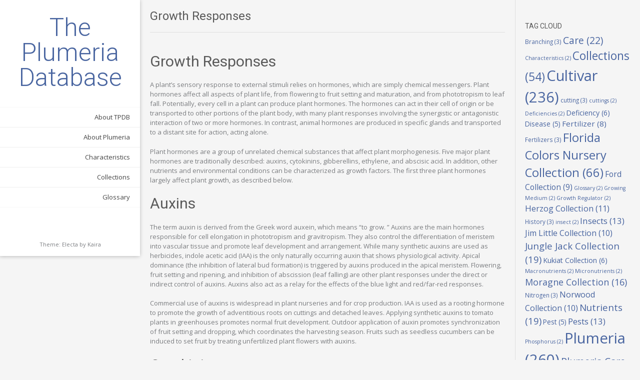

--- FILE ---
content_type: text/html; charset=UTF-8
request_url: https://plumeriadatabase.com/growth-responses/
body_size: 12497
content:
<!DOCTYPE html><!-- Electa.ORG -->
<html lang="en-US">
<head>
<meta charset="UTF-8">
<meta name="viewport" content="width=device-width, initial-scale=1">
<link rel="profile" href="http://gmpg.org/xfn/11">
<link rel="pingback" href="https://plumeriadatabase.com/xmlrpc.php">
<title>Growth Responses &#8211; The Plumeria Database</title>
<meta name='robots' content='max-image-preview:large' />
<link rel='dns-prefetch' href='//fonts.googleapis.com' />
<link rel="alternate" type="application/rss+xml" title="The Plumeria Database &raquo; Feed" href="https://plumeriadatabase.com/feed/" />
<link rel="alternate" type="application/rss+xml" title="The Plumeria Database &raquo; Comments Feed" href="https://plumeriadatabase.com/comments/feed/" />
<link rel="alternate" title="oEmbed (JSON)" type="application/json+oembed" href="https://plumeriadatabase.com/wp-json/oembed/1.0/embed?url=https%3A%2F%2Fplumeriadatabase.com%2Fgrowth-responses%2F" />
<link rel="alternate" title="oEmbed (XML)" type="text/xml+oembed" href="https://plumeriadatabase.com/wp-json/oembed/1.0/embed?url=https%3A%2F%2Fplumeriadatabase.com%2Fgrowth-responses%2F&#038;format=xml" />
<style id='wp-img-auto-sizes-contain-inline-css' type='text/css'>
img:is([sizes=auto i],[sizes^="auto," i]){contain-intrinsic-size:3000px 1500px}
/*# sourceURL=wp-img-auto-sizes-contain-inline-css */
</style>
<style id='wp-emoji-styles-inline-css' type='text/css'>

	img.wp-smiley, img.emoji {
		display: inline !important;
		border: none !important;
		box-shadow: none !important;
		height: 1em !important;
		width: 1em !important;
		margin: 0 0.07em !important;
		vertical-align: -0.1em !important;
		background: none !important;
		padding: 0 !important;
	}
/*# sourceURL=wp-emoji-styles-inline-css */
</style>
<style id='wp-block-library-inline-css' type='text/css'>
:root{--wp-block-synced-color:#7a00df;--wp-block-synced-color--rgb:122,0,223;--wp-bound-block-color:var(--wp-block-synced-color);--wp-editor-canvas-background:#ddd;--wp-admin-theme-color:#007cba;--wp-admin-theme-color--rgb:0,124,186;--wp-admin-theme-color-darker-10:#006ba1;--wp-admin-theme-color-darker-10--rgb:0,107,160.5;--wp-admin-theme-color-darker-20:#005a87;--wp-admin-theme-color-darker-20--rgb:0,90,135;--wp-admin-border-width-focus:2px}@media (min-resolution:192dpi){:root{--wp-admin-border-width-focus:1.5px}}.wp-element-button{cursor:pointer}:root .has-very-light-gray-background-color{background-color:#eee}:root .has-very-dark-gray-background-color{background-color:#313131}:root .has-very-light-gray-color{color:#eee}:root .has-very-dark-gray-color{color:#313131}:root .has-vivid-green-cyan-to-vivid-cyan-blue-gradient-background{background:linear-gradient(135deg,#00d084,#0693e3)}:root .has-purple-crush-gradient-background{background:linear-gradient(135deg,#34e2e4,#4721fb 50%,#ab1dfe)}:root .has-hazy-dawn-gradient-background{background:linear-gradient(135deg,#faaca8,#dad0ec)}:root .has-subdued-olive-gradient-background{background:linear-gradient(135deg,#fafae1,#67a671)}:root .has-atomic-cream-gradient-background{background:linear-gradient(135deg,#fdd79a,#004a59)}:root .has-nightshade-gradient-background{background:linear-gradient(135deg,#330968,#31cdcf)}:root .has-midnight-gradient-background{background:linear-gradient(135deg,#020381,#2874fc)}:root{--wp--preset--font-size--normal:16px;--wp--preset--font-size--huge:42px}.has-regular-font-size{font-size:1em}.has-larger-font-size{font-size:2.625em}.has-normal-font-size{font-size:var(--wp--preset--font-size--normal)}.has-huge-font-size{font-size:var(--wp--preset--font-size--huge)}.has-text-align-center{text-align:center}.has-text-align-left{text-align:left}.has-text-align-right{text-align:right}.has-fit-text{white-space:nowrap!important}#end-resizable-editor-section{display:none}.aligncenter{clear:both}.items-justified-left{justify-content:flex-start}.items-justified-center{justify-content:center}.items-justified-right{justify-content:flex-end}.items-justified-space-between{justify-content:space-between}.screen-reader-text{border:0;clip-path:inset(50%);height:1px;margin:-1px;overflow:hidden;padding:0;position:absolute;width:1px;word-wrap:normal!important}.screen-reader-text:focus{background-color:#ddd;clip-path:none;color:#444;display:block;font-size:1em;height:auto;left:5px;line-height:normal;padding:15px 23px 14px;text-decoration:none;top:5px;width:auto;z-index:100000}html :where(.has-border-color){border-style:solid}html :where([style*=border-top-color]){border-top-style:solid}html :where([style*=border-right-color]){border-right-style:solid}html :where([style*=border-bottom-color]){border-bottom-style:solid}html :where([style*=border-left-color]){border-left-style:solid}html :where([style*=border-width]){border-style:solid}html :where([style*=border-top-width]){border-top-style:solid}html :where([style*=border-right-width]){border-right-style:solid}html :where([style*=border-bottom-width]){border-bottom-style:solid}html :where([style*=border-left-width]){border-left-style:solid}html :where(img[class*=wp-image-]){height:auto;max-width:100%}:where(figure){margin:0 0 1em}html :where(.is-position-sticky){--wp-admin--admin-bar--position-offset:var(--wp-admin--admin-bar--height,0px)}@media screen and (max-width:600px){html :where(.is-position-sticky){--wp-admin--admin-bar--position-offset:0px}}

/*# sourceURL=wp-block-library-inline-css */
</style><style id='global-styles-inline-css' type='text/css'>
:root{--wp--preset--aspect-ratio--square: 1;--wp--preset--aspect-ratio--4-3: 4/3;--wp--preset--aspect-ratio--3-4: 3/4;--wp--preset--aspect-ratio--3-2: 3/2;--wp--preset--aspect-ratio--2-3: 2/3;--wp--preset--aspect-ratio--16-9: 16/9;--wp--preset--aspect-ratio--9-16: 9/16;--wp--preset--color--black: #000000;--wp--preset--color--cyan-bluish-gray: #abb8c3;--wp--preset--color--white: #ffffff;--wp--preset--color--pale-pink: #f78da7;--wp--preset--color--vivid-red: #cf2e2e;--wp--preset--color--luminous-vivid-orange: #ff6900;--wp--preset--color--luminous-vivid-amber: #fcb900;--wp--preset--color--light-green-cyan: #7bdcb5;--wp--preset--color--vivid-green-cyan: #00d084;--wp--preset--color--pale-cyan-blue: #8ed1fc;--wp--preset--color--vivid-cyan-blue: #0693e3;--wp--preset--color--vivid-purple: #9b51e0;--wp--preset--gradient--vivid-cyan-blue-to-vivid-purple: linear-gradient(135deg,rgb(6,147,227) 0%,rgb(155,81,224) 100%);--wp--preset--gradient--light-green-cyan-to-vivid-green-cyan: linear-gradient(135deg,rgb(122,220,180) 0%,rgb(0,208,130) 100%);--wp--preset--gradient--luminous-vivid-amber-to-luminous-vivid-orange: linear-gradient(135deg,rgb(252,185,0) 0%,rgb(255,105,0) 100%);--wp--preset--gradient--luminous-vivid-orange-to-vivid-red: linear-gradient(135deg,rgb(255,105,0) 0%,rgb(207,46,46) 100%);--wp--preset--gradient--very-light-gray-to-cyan-bluish-gray: linear-gradient(135deg,rgb(238,238,238) 0%,rgb(169,184,195) 100%);--wp--preset--gradient--cool-to-warm-spectrum: linear-gradient(135deg,rgb(74,234,220) 0%,rgb(151,120,209) 20%,rgb(207,42,186) 40%,rgb(238,44,130) 60%,rgb(251,105,98) 80%,rgb(254,248,76) 100%);--wp--preset--gradient--blush-light-purple: linear-gradient(135deg,rgb(255,206,236) 0%,rgb(152,150,240) 100%);--wp--preset--gradient--blush-bordeaux: linear-gradient(135deg,rgb(254,205,165) 0%,rgb(254,45,45) 50%,rgb(107,0,62) 100%);--wp--preset--gradient--luminous-dusk: linear-gradient(135deg,rgb(255,203,112) 0%,rgb(199,81,192) 50%,rgb(65,88,208) 100%);--wp--preset--gradient--pale-ocean: linear-gradient(135deg,rgb(255,245,203) 0%,rgb(182,227,212) 50%,rgb(51,167,181) 100%);--wp--preset--gradient--electric-grass: linear-gradient(135deg,rgb(202,248,128) 0%,rgb(113,206,126) 100%);--wp--preset--gradient--midnight: linear-gradient(135deg,rgb(2,3,129) 0%,rgb(40,116,252) 100%);--wp--preset--font-size--small: 13px;--wp--preset--font-size--medium: 20px;--wp--preset--font-size--large: 36px;--wp--preset--font-size--x-large: 42px;--wp--preset--spacing--20: 0.44rem;--wp--preset--spacing--30: 0.67rem;--wp--preset--spacing--40: 1rem;--wp--preset--spacing--50: 1.5rem;--wp--preset--spacing--60: 2.25rem;--wp--preset--spacing--70: 3.38rem;--wp--preset--spacing--80: 5.06rem;--wp--preset--shadow--natural: 6px 6px 9px rgba(0, 0, 0, 0.2);--wp--preset--shadow--deep: 12px 12px 50px rgba(0, 0, 0, 0.4);--wp--preset--shadow--sharp: 6px 6px 0px rgba(0, 0, 0, 0.2);--wp--preset--shadow--outlined: 6px 6px 0px -3px rgb(255, 255, 255), 6px 6px rgb(0, 0, 0);--wp--preset--shadow--crisp: 6px 6px 0px rgb(0, 0, 0);}:where(.is-layout-flex){gap: 0.5em;}:where(.is-layout-grid){gap: 0.5em;}body .is-layout-flex{display: flex;}.is-layout-flex{flex-wrap: wrap;align-items: center;}.is-layout-flex > :is(*, div){margin: 0;}body .is-layout-grid{display: grid;}.is-layout-grid > :is(*, div){margin: 0;}:where(.wp-block-columns.is-layout-flex){gap: 2em;}:where(.wp-block-columns.is-layout-grid){gap: 2em;}:where(.wp-block-post-template.is-layout-flex){gap: 1.25em;}:where(.wp-block-post-template.is-layout-grid){gap: 1.25em;}.has-black-color{color: var(--wp--preset--color--black) !important;}.has-cyan-bluish-gray-color{color: var(--wp--preset--color--cyan-bluish-gray) !important;}.has-white-color{color: var(--wp--preset--color--white) !important;}.has-pale-pink-color{color: var(--wp--preset--color--pale-pink) !important;}.has-vivid-red-color{color: var(--wp--preset--color--vivid-red) !important;}.has-luminous-vivid-orange-color{color: var(--wp--preset--color--luminous-vivid-orange) !important;}.has-luminous-vivid-amber-color{color: var(--wp--preset--color--luminous-vivid-amber) !important;}.has-light-green-cyan-color{color: var(--wp--preset--color--light-green-cyan) !important;}.has-vivid-green-cyan-color{color: var(--wp--preset--color--vivid-green-cyan) !important;}.has-pale-cyan-blue-color{color: var(--wp--preset--color--pale-cyan-blue) !important;}.has-vivid-cyan-blue-color{color: var(--wp--preset--color--vivid-cyan-blue) !important;}.has-vivid-purple-color{color: var(--wp--preset--color--vivid-purple) !important;}.has-black-background-color{background-color: var(--wp--preset--color--black) !important;}.has-cyan-bluish-gray-background-color{background-color: var(--wp--preset--color--cyan-bluish-gray) !important;}.has-white-background-color{background-color: var(--wp--preset--color--white) !important;}.has-pale-pink-background-color{background-color: var(--wp--preset--color--pale-pink) !important;}.has-vivid-red-background-color{background-color: var(--wp--preset--color--vivid-red) !important;}.has-luminous-vivid-orange-background-color{background-color: var(--wp--preset--color--luminous-vivid-orange) !important;}.has-luminous-vivid-amber-background-color{background-color: var(--wp--preset--color--luminous-vivid-amber) !important;}.has-light-green-cyan-background-color{background-color: var(--wp--preset--color--light-green-cyan) !important;}.has-vivid-green-cyan-background-color{background-color: var(--wp--preset--color--vivid-green-cyan) !important;}.has-pale-cyan-blue-background-color{background-color: var(--wp--preset--color--pale-cyan-blue) !important;}.has-vivid-cyan-blue-background-color{background-color: var(--wp--preset--color--vivid-cyan-blue) !important;}.has-vivid-purple-background-color{background-color: var(--wp--preset--color--vivid-purple) !important;}.has-black-border-color{border-color: var(--wp--preset--color--black) !important;}.has-cyan-bluish-gray-border-color{border-color: var(--wp--preset--color--cyan-bluish-gray) !important;}.has-white-border-color{border-color: var(--wp--preset--color--white) !important;}.has-pale-pink-border-color{border-color: var(--wp--preset--color--pale-pink) !important;}.has-vivid-red-border-color{border-color: var(--wp--preset--color--vivid-red) !important;}.has-luminous-vivid-orange-border-color{border-color: var(--wp--preset--color--luminous-vivid-orange) !important;}.has-luminous-vivid-amber-border-color{border-color: var(--wp--preset--color--luminous-vivid-amber) !important;}.has-light-green-cyan-border-color{border-color: var(--wp--preset--color--light-green-cyan) !important;}.has-vivid-green-cyan-border-color{border-color: var(--wp--preset--color--vivid-green-cyan) !important;}.has-pale-cyan-blue-border-color{border-color: var(--wp--preset--color--pale-cyan-blue) !important;}.has-vivid-cyan-blue-border-color{border-color: var(--wp--preset--color--vivid-cyan-blue) !important;}.has-vivid-purple-border-color{border-color: var(--wp--preset--color--vivid-purple) !important;}.has-vivid-cyan-blue-to-vivid-purple-gradient-background{background: var(--wp--preset--gradient--vivid-cyan-blue-to-vivid-purple) !important;}.has-light-green-cyan-to-vivid-green-cyan-gradient-background{background: var(--wp--preset--gradient--light-green-cyan-to-vivid-green-cyan) !important;}.has-luminous-vivid-amber-to-luminous-vivid-orange-gradient-background{background: var(--wp--preset--gradient--luminous-vivid-amber-to-luminous-vivid-orange) !important;}.has-luminous-vivid-orange-to-vivid-red-gradient-background{background: var(--wp--preset--gradient--luminous-vivid-orange-to-vivid-red) !important;}.has-very-light-gray-to-cyan-bluish-gray-gradient-background{background: var(--wp--preset--gradient--very-light-gray-to-cyan-bluish-gray) !important;}.has-cool-to-warm-spectrum-gradient-background{background: var(--wp--preset--gradient--cool-to-warm-spectrum) !important;}.has-blush-light-purple-gradient-background{background: var(--wp--preset--gradient--blush-light-purple) !important;}.has-blush-bordeaux-gradient-background{background: var(--wp--preset--gradient--blush-bordeaux) !important;}.has-luminous-dusk-gradient-background{background: var(--wp--preset--gradient--luminous-dusk) !important;}.has-pale-ocean-gradient-background{background: var(--wp--preset--gradient--pale-ocean) !important;}.has-electric-grass-gradient-background{background: var(--wp--preset--gradient--electric-grass) !important;}.has-midnight-gradient-background{background: var(--wp--preset--gradient--midnight) !important;}.has-small-font-size{font-size: var(--wp--preset--font-size--small) !important;}.has-medium-font-size{font-size: var(--wp--preset--font-size--medium) !important;}.has-large-font-size{font-size: var(--wp--preset--font-size--large) !important;}.has-x-large-font-size{font-size: var(--wp--preset--font-size--x-large) !important;}
/*# sourceURL=global-styles-inline-css */
</style>

<style id='classic-theme-styles-inline-css' type='text/css'>
/*! This file is auto-generated */
.wp-block-button__link{color:#fff;background-color:#32373c;border-radius:9999px;box-shadow:none;text-decoration:none;padding:calc(.667em + 2px) calc(1.333em + 2px);font-size:1.125em}.wp-block-file__button{background:#32373c;color:#fff;text-decoration:none}
/*# sourceURL=/wp-includes/css/classic-themes.min.css */
</style>
<link rel='stylesheet' id='kaira_theme_fonts-css' href='//fonts.googleapis.com/css?family=Open+Sans%3Aregular%2Citalic%2C700|Roboto%3Aregular%2Citalic%2C700%26subset%3Dlatin%2C' type='text/css' media='screen' />
<link rel='stylesheet' id='electa-google-body-font-default-css' href='//fonts.googleapis.com/css?family=Open+Sans%3A400%2C300%2C300italic%2C400italic%2C600%2C600italic%2C700%2C700italic&#038;ver=1.3.14' type='text/css' media='all' />
<link rel='stylesheet' id='electa-google-heading-font-default-css' href='//fonts.googleapis.com/css?family=Roboto%3A400%2C300%2C300italic%2C400italic%2C500%2C500italic%2C700%2C700italic&#038;ver=1.3.14' type='text/css' media='all' />
<link rel='stylesheet' id='electa-fontawesome-css' href='https://plumeriadatabase.com/wp-content/themes/electa/includes/font-awesome/css/all.min.css?ver=6.5.1' type='text/css' media='all' />
<link rel='stylesheet' id='electa-style-css' href='https://plumeriadatabase.com/wp-content/themes/electa/style.css?ver=1.3.14' type='text/css' media='all' />
<script type="text/javascript" src="https://plumeriadatabase.com/wp-includes/js/jquery/jquery.min.js?ver=3.7.1" id="jquery-core-js"></script>
<script type="text/javascript" src="https://plumeriadatabase.com/wp-includes/js/jquery/jquery-migrate.min.js?ver=3.4.1" id="jquery-migrate-js"></script>
<link rel="https://api.w.org/" href="https://plumeriadatabase.com/wp-json/" /><link rel="alternate" title="JSON" type="application/json" href="https://plumeriadatabase.com/wp-json/wp/v2/pages/17609" /><link rel="EditURI" type="application/rsd+xml" title="RSD" href="https://plumeriadatabase.com/xmlrpc.php?rsd" />
<meta name="generator" content="WordPress 6.9" />
<link rel="canonical" href="https://plumeriadatabase.com/growth-responses/" />
<link rel='shortlink' href='https://plumeriadatabase.com/?p=17609' />
<style type="text/css">.recentcomments a{display:inline !important;padding:0 !important;margin:0 !important;}</style>    <style type="text/css" media="screen">
            </style>
    </head>

<body class="wp-singular page-template-default page page-id-17609 wp-theme-electa">
<div id="page">

<header id="masthead" class="site-header header-nologo" role="banner">
        
        
    <div class="site-header-inner">
    	<div class="site-branding">
                            <h1 class="site-title"><a href="https://plumeriadatabase.com/" rel="home">The Plumeria Database</a></h1>
                                    </div>
        
                
                
        <nav id="site-navigation" class="main-navigation" role="navigation">
            <span class="header-menu-button"><i class="fa fa-bars"></i><span>Menu</span></span>
            <div id="main-menu" class="main-menu-container">
                <span class="main-menu-close"><i class="fa fa-angle-right"></i><i class="fa fa-angle-left"></i></span>
                <div class="menu-top-header-menu-container"><ul id="menu-top-header-menu" class="menu"><li id="menu-item-19781" class="menu-item menu-item-type-post_type menu-item-object-page menu-item-19781"><a href="https://plumeriadatabase.com/about-the-plumeria-database/">About TPDB</a></li>
<li id="menu-item-15059" class="menu-item menu-item-type-post_type menu-item-object-page menu-item-has-children menu-item-15059"><a href="https://plumeriadatabase.com/about-plumeria/">About Plumeria</a>
<ul class="sub-menu">
	<li id="menu-item-19669" class="menu-item menu-item-type-post_type menu-item-object-page menu-item-19669"><a href="https://plumeriadatabase.com/plumeria-registration-guidelines/">Plumeria Registration Guidelines (PSA)</a></li>
	<li id="menu-item-19670" class="menu-item menu-item-type-post_type menu-item-object-page menu-item-19670"><a href="https://plumeriadatabase.com/home/dean-conklin-plumeria-grove/">Dean Conklin Plumeria Grove</a></li>
</ul>
</li>
<li id="menu-item-18887" class="menu-item menu-item-type-post_type menu-item-object-page menu-item-has-children menu-item-18887"><a href="https://plumeriadatabase.com/?page_id=17807">Characteristics</a>
<ul class="sub-menu">
	<li id="menu-item-15116" class="menu-item menu-item-type-post_type menu-item-object-page menu-item-15116"><a href="https://plumeriadatabase.com/about-plumeria/pumeria-characteristics/leaf-shape-terms/">Leaf Shape</a></li>
	<li id="menu-item-21759" class="menu-item menu-item-type-post_type menu-item-object-page menu-item-21759"><a href="https://plumeriadatabase.com/care/roots-and-root-hairs/">Roots and root hairs</a></li>
</ul>
</li>
<li id="menu-item-13636" class="menu-item menu-item-type-post_type menu-item-object-page menu-item-13636"><a href="https://plumeriadatabase.com/collections/">Collections</a></li>
<li id="menu-item-18888" class="menu-item menu-item-type-post_type menu-item-object-page menu-item-18888"><a href="https://plumeriadatabase.com/glossary/">Glossary</a></li>
</ul></div>            </div>
        </nav> <!-- #site-navigation -->
        
                
                    <div class="header-social">
    </div>                
        </div><div class="site-info">Theme: Electa by <a href="https://kairaweb.com/">Kaira</a>    </div>
    
    </header><!-- #masthead -->

<div id="content" class="site-content">
	<div id="primary" class="content-area home-loop-columns-four ">
		<main id="main" class="site-main" role="main">
            
                        
                            
                    
<article id="post-17609" class="post-17609 page type-page status-publish hentry">
	<header class="entry-header">
		<h1 class="entry-title">Growth Responses</h1>        
                
	</header><!-- .entry-header -->

	<div class="entry-content">
		<h2>Growth Responses</h2>
<p>A plant&#8217;s sensory response to external stimuli relies on hormones, which are simply chemical messengers. Plant hormones affect all aspects of plant life, from flowering to fruit setting and maturation, and from phototropism to leaf fall. Potentially, every cell in a plant can produce plant hormones. The hormones can act in their cell of origin or be transported to other portions of the plant body, with many plant responses involving the synergistic or antagonistic interaction of two or more hormones. In contrast, animal hormones are produced in specific glands and transported to a distant site for action, acting alone.</p>
<p>Plant hormones are a group of unrelated chemical substances that affect plant morphogenesis. Five major plant hormones are traditionally described: auxins, cytokinins, gibberellins, ethylene, and abscisic acid. In addition, other nutrients and environmental conditions can be characterized as growth factors. The first three plant hormones largely affect plant growth, as described below.</p>
<h2>Auxins</h2>
<p>The term auxin is derived from the Greek word auxein, which means &#8220;to grow. &#8221; Auxins are the main hormones responsible for cell elongation in phototropism and gravitropism. They also control the differentiation of meristem into vascular tissue and promote leaf development and arrangement. While many synthetic auxins are used as herbicides, indole acetic acid (IAA) is the only naturally occurring auxin that shows physiological activity. Apical dominance (the inhibition of lateral bud formation) is triggered by auxins produced in the apical meristem. Flowering, fruit setting and ripening, and inhibition of abscission (leaf falling) are other plant responses under the direct or indirect control of auxins. Auxins also act as a relay for the effects of the blue light and red/far-red responses.</p>
<p>Commercial use of auxins is widespread in plant nurseries and for crop production. IAA is used as a rooting hormone to promote the growth of adventitious roots on cuttings and detached leaves. Applying synthetic auxins to tomato plants in greenhouses promotes normal fruit development. Outdoor application of auxin promotes synchronization of fruit setting and dropping, which coordinates the harvesting season. Fruits such as seedless cucumbers can be induced to set fruit by treating unfertilized plant flowers with auxins.</p>
<h2>Cytokinins</h2>
<p>The effect of cytokinins was first reported when it was found that adding the liquid endosperm of coconuts to developing plant embryos in culture stimulated their growth. The stimulating growth factor was found to be cytokinin, a hormone that promotes cytokinesis (cell division). Almost 200 naturally occurring or synthetic cytokinins are known, to date. Cytokinins are most abundant in growing tissues, such as roots, embryos, and fruits, where cell division is occurring. Cytokinins are known to delay senescence in leaf tissues, promote mitosis, and stimulate differentiation of the meristem in shoots and roots. Many effects on plant development are under the influence of cytokinins, either in conjunction with auxin or another hormone. For example, apical dominance seems to result from a balance between auxins that inhibit lateral buds and cytokinins that promote bushier growth.</p>
<h2>Gibberellins</h2>
<p>Gibberellins (GAs) are a group of about 125 closely related plant hormones that stimulate shoot elongation, seed germination, and fruit and flower maturation. GAs are synthesized in the root and stem apical meristems, young leaves, and seed embryos. In urban areas, GA antagonists are sometimes applied to trees under power lines to control growth and reduce the frequency of pruning.</p>
<p>GAs break dormancy (a state of inhibited growth and development) in the seeds of plants that require exposure to cold or light to germinate. Abscisic acid is a strong antagonist of GA action. Other effects of GAs include gender expression, seedless fruit development, and the delay of senescence in leaves and fruit. Seedless grapes are obtained through standard breeding methods; they contain inconspicuous seeds that fail to develop. Because GAs are produced by the seeds and because fruit development and stem elongation are under GA control, these varieties of grapes would normally produce small fruit in compact clusters. Maturing grapes are routinely treated with GA to promote larger fruit size, as well as looser bunches (longer stems), which reduces the incidence of mildew infection.</p>
			</div><!-- .entry-content -->

	<footer class="entry-footer">
			</footer><!-- .entry-footer -->
</article><!-- #post-## -->

                    
                            
                        
		</main><!-- #main -->
	</div><!-- #primary -->
    
        
        
<div id="secondary" class="widget-area" role="complementary">
	<aside id="tag_cloud-5" class="widget widget_tag_cloud"><h3 class="widget-title">Tag Cloud</h3><div class="tagcloud"><a href="https://plumeriadatabase.com/tag/branching/" class="tag-cloud-link tag-link-930 tag-link-position-1" style="font-size: 8.8659793814433pt;" aria-label="Branching (3 items)">Branching<span class="tag-link-count"> (3)</span></a>
<a href="https://plumeriadatabase.com/tag/care/" class="tag-cloud-link tag-link-190 tag-link-position-2" style="font-size: 14.350515463918pt;" aria-label="Care (22 items)">Care<span class="tag-link-count"> (22)</span></a>
<a href="https://plumeriadatabase.com/tag/characteristics/" class="tag-cloud-link tag-link-166 tag-link-position-3" style="font-size: 8pt;" aria-label="Characteristics (2 items)">Characteristics<span class="tag-link-count"> (2)</span></a>
<a href="https://plumeriadatabase.com/tag/collections/" class="tag-cloud-link tag-link-917 tag-link-position-4" style="font-size: 17.092783505155pt;" aria-label="Collections (54 items)">Collections<span class="tag-link-count"> (54)</span></a>
<a href="https://plumeriadatabase.com/tag/cultivar/" class="tag-cloud-link tag-link-914 tag-link-position-5" style="font-size: 21.639175257732pt;" aria-label="Cultivar (236 items)">Cultivar<span class="tag-link-count"> (236)</span></a>
<a href="https://plumeriadatabase.com/tag/cutting/" class="tag-cloud-link tag-link-10 tag-link-position-6" style="font-size: 8.8659793814433pt;" aria-label="cutting (3 items)">cutting<span class="tag-link-count"> (3)</span></a>
<a href="https://plumeriadatabase.com/tag/cuttings/" class="tag-cloud-link tag-link-250 tag-link-position-7" style="font-size: 8pt;" aria-label="cuttings (2 items)">cuttings<span class="tag-link-count"> (2)</span></a>
<a href="https://plumeriadatabase.com/tag/deficiencies/" class="tag-cloud-link tag-link-183 tag-link-position-8" style="font-size: 8pt;" aria-label="Deficiencies (2 items)">Deficiencies<span class="tag-link-count"> (2)</span></a>
<a href="https://plumeriadatabase.com/tag/deficiency/" class="tag-cloud-link tag-link-186 tag-link-position-9" style="font-size: 10.670103092784pt;" aria-label="Deficiency (6 items)">Deficiency<span class="tag-link-count"> (6)</span></a>
<a href="https://plumeriadatabase.com/tag/disease/" class="tag-cloud-link tag-link-958 tag-link-position-10" style="font-size: 10.164948453608pt;" aria-label="Disease (5 items)">Disease<span class="tag-link-count"> (5)</span></a>
<a href="https://plumeriadatabase.com/tag/fertilizer/" class="tag-cloud-link tag-link-19 tag-link-position-11" style="font-size: 11.39175257732pt;" aria-label="Fertilizer (8 items)">Fertilizer<span class="tag-link-count"> (8)</span></a>
<a href="https://plumeriadatabase.com/tag/fertilizers/" class="tag-cloud-link tag-link-16 tag-link-position-12" style="font-size: 8.8659793814433pt;" aria-label="Fertilizers (3 items)">Fertilizers<span class="tag-link-count"> (3)</span></a>
<a href="https://plumeriadatabase.com/tag/florida-colors-nursery-collection/" class="tag-cloud-link tag-link-923 tag-link-position-13" style="font-size: 17.742268041237pt;" aria-label="Florida Colors Nursery Collection (66 items)">Florida Colors Nursery Collection<span class="tag-link-count"> (66)</span></a>
<a href="https://plumeriadatabase.com/tag/ford-collection/" class="tag-cloud-link tag-link-944 tag-link-position-14" style="font-size: 11.752577319588pt;" aria-label="Ford Collection (9 items)">Ford Collection<span class="tag-link-count"> (9)</span></a>
<a href="https://plumeriadatabase.com/tag/glossary/" class="tag-cloud-link tag-link-924 tag-link-position-15" style="font-size: 8pt;" aria-label="Glossary (2 items)">Glossary<span class="tag-link-count"> (2)</span></a>
<a href="https://plumeriadatabase.com/tag/growing-medium/" class="tag-cloud-link tag-link-200 tag-link-position-16" style="font-size: 8pt;" aria-label="Growing Medium (2 items)">Growing Medium<span class="tag-link-count"> (2)</span></a>
<a href="https://plumeriadatabase.com/tag/growth-regulator/" class="tag-cloud-link tag-link-931 tag-link-position-17" style="font-size: 8pt;" aria-label="Growth Regulator (2 items)">Growth Regulator<span class="tag-link-count"> (2)</span></a>
<a href="https://plumeriadatabase.com/tag/herzog-collection/" class="tag-cloud-link tag-link-945 tag-link-position-18" style="font-size: 12.329896907216pt;" aria-label="Herzog Collection (11 items)">Herzog Collection<span class="tag-link-count"> (11)</span></a>
<a href="https://plumeriadatabase.com/tag/history/" class="tag-cloud-link tag-link-15 tag-link-position-19" style="font-size: 8.8659793814433pt;" aria-label="History (3 items)">History<span class="tag-link-count"> (3)</span></a>
<a href="https://plumeriadatabase.com/tag/insect/" class="tag-cloud-link tag-link-174 tag-link-position-20" style="font-size: 8pt;" aria-label="insect (2 items)">insect<span class="tag-link-count"> (2)</span></a>
<a href="https://plumeriadatabase.com/tag/insects/" class="tag-cloud-link tag-link-107 tag-link-position-21" style="font-size: 12.835051546392pt;" aria-label="Insects (13 items)">Insects<span class="tag-link-count"> (13)</span></a>
<a href="https://plumeriadatabase.com/tag/jim-little-collection/" class="tag-cloud-link tag-link-918 tag-link-position-22" style="font-size: 12.041237113402pt;" aria-label="Jim Little Collection (10 items)">Jim Little Collection<span class="tag-link-count"> (10)</span></a>
<a href="https://plumeriadatabase.com/tag/jungle-jack-collection/" class="tag-cloud-link tag-link-919 tag-link-position-23" style="font-size: 13.917525773196pt;" aria-label="Jungle Jack Collection (19 items)">Jungle Jack Collection<span class="tag-link-count"> (19)</span></a>
<a href="https://plumeriadatabase.com/tag/kukiat-collection/" class="tag-cloud-link tag-link-920 tag-link-position-24" style="font-size: 10.670103092784pt;" aria-label="Kukiat Collection (6 items)">Kukiat Collection<span class="tag-link-count"> (6)</span></a>
<a href="https://plumeriadatabase.com/tag/macronutrients/" class="tag-cloud-link tag-link-194 tag-link-position-25" style="font-size: 8pt;" aria-label="Macronutrients (2 items)">Macronutrients<span class="tag-link-count"> (2)</span></a>
<a href="https://plumeriadatabase.com/tag/micronutrients/" class="tag-cloud-link tag-link-191 tag-link-position-26" style="font-size: 8pt;" aria-label="Micronutrients (2 items)">Micronutrients<span class="tag-link-count"> (2)</span></a>
<a href="https://plumeriadatabase.com/tag/moragne-collection/" class="tag-cloud-link tag-link-921 tag-link-position-27" style="font-size: 13.412371134021pt;" aria-label="Moragne Collection (16 items)">Moragne Collection<span class="tag-link-count"> (16)</span></a>
<a href="https://plumeriadatabase.com/tag/nitrogen/" class="tag-cloud-link tag-link-24 tag-link-position-28" style="font-size: 8.8659793814433pt;" aria-label="Nitrogen (3 items)">Nitrogen<span class="tag-link-count"> (3)</span></a>
<a href="https://plumeriadatabase.com/tag/norwood-collection/" class="tag-cloud-link tag-link-943 tag-link-position-29" style="font-size: 12.041237113402pt;" aria-label="Norwood Collection (10 items)">Norwood Collection<span class="tag-link-count"> (10)</span></a>
<a href="https://plumeriadatabase.com/tag/nutrients/" class="tag-cloud-link tag-link-159 tag-link-position-30" style="font-size: 13.917525773196pt;" aria-label="Nutrients (19 items)">Nutrients<span class="tag-link-count"> (19)</span></a>
<a href="https://plumeriadatabase.com/tag/pest/" class="tag-cloud-link tag-link-173 tag-link-position-31" style="font-size: 10.164948453608pt;" aria-label="Pest (5 items)">Pest<span class="tag-link-count"> (5)</span></a>
<a href="https://plumeriadatabase.com/tag/pests/" class="tag-cloud-link tag-link-165 tag-link-position-32" style="font-size: 12.835051546392pt;" aria-label="Pests (13 items)">Pests<span class="tag-link-count"> (13)</span></a>
<a href="https://plumeriadatabase.com/tag/phosphorus/" class="tag-cloud-link tag-link-18 tag-link-position-33" style="font-size: 8pt;" aria-label="Phosphorus (2 items)">Phosphorus<span class="tag-link-count"> (2)</span></a>
<a href="https://plumeriadatabase.com/tag/plumeria/" class="tag-cloud-link tag-link-30 tag-link-position-34" style="font-size: 22pt;" aria-label="Plumeria (260 items)">Plumeria<span class="tag-link-count"> (260)</span></a>
<a href="https://plumeriadatabase.com/tag/plumeria-care/" class="tag-cloud-link tag-link-21 tag-link-position-35" style="font-size: 14.711340206186pt;" aria-label="Plumeria Care (25 items)">Plumeria Care<span class="tag-link-count"> (25)</span></a>
<a href="https://plumeriadatabase.com/tag/potassium/" class="tag-cloud-link tag-link-22 tag-link-position-36" style="font-size: 8.8659793814433pt;" aria-label="Potassium (3 items)">Potassium<span class="tag-link-count"> (3)</span></a>
<a href="https://plumeriadatabase.com/tag/propagation/" class="tag-cloud-link tag-link-12 tag-link-position-37" style="font-size: 11.39175257732pt;" aria-label="Propagation (8 items)">Propagation<span class="tag-link-count"> (8)</span></a>
<a href="https://plumeriadatabase.com/tag/psa/" class="tag-cloud-link tag-link-938 tag-link-position-38" style="font-size: 8.8659793814433pt;" aria-label="PSA (3 items)">PSA<span class="tag-link-count"> (3)</span></a>
<a href="https://plumeriadatabase.com/tag/rooting/" class="tag-cloud-link tag-link-279 tag-link-position-39" style="font-size: 8pt;" aria-label="Rooting (2 items)">Rooting<span class="tag-link-count"> (2)</span></a>
<a href="https://plumeriadatabase.com/tag/roots/" class="tag-cloud-link tag-link-210 tag-link-position-40" style="font-size: 10.164948453608pt;" aria-label="Roots (5 items)">Roots<span class="tag-link-count"> (5)</span></a>
<a href="https://plumeriadatabase.com/tag/seedling/" class="tag-cloud-link tag-link-215 tag-link-position-41" style="font-size: 8pt;" aria-label="Seedling (2 items)">Seedling<span class="tag-link-count"> (2)</span></a>
<a href="https://plumeriadatabase.com/tag/seed/" class="tag-cloud-link tag-link-13 tag-link-position-42" style="font-size: 10.670103092784pt;" aria-label="Seeds (6 items)">Seeds<span class="tag-link-count"> (6)</span></a>
<a href="https://plumeriadatabase.com/tag/soil/" class="tag-cloud-link tag-link-199 tag-link-position-43" style="font-size: 8pt;" aria-label="Soil (2 items)">Soil<span class="tag-link-count"> (2)</span></a>
<a href="https://plumeriadatabase.com/tag/the-moragne-collection/" class="tag-cloud-link tag-link-937 tag-link-position-44" style="font-size: 8pt;" aria-label="The Moragne Collection (2 items)">The Moragne Collection<span class="tag-link-count"> (2)</span></a>
<a href="https://plumeriadatabase.com/tag/the-plumeria-society-of-america/" class="tag-cloud-link tag-link-939 tag-link-position-45" style="font-size: 8pt;" aria-label="The Plumeria Society of America (2 items)">The Plumeria Society of America<span class="tag-link-count"> (2)</span></a></div>
</aside><aside id="categories-2" class="widget widget_categories"><h3 class="widget-title">Catefories</h3><form action="https://plumeriadatabase.com" method="get"><label class="screen-reader-text" for="cat">Catefories</label><select  name='cat' id='cat' class='postform'>
	<option value='-1'>Select Category</option>
	<option class="level-0" value="29">About Plumeria&nbsp;&nbsp;(3)</option>
	<option class="level-1" value="915">&nbsp;&nbsp;&nbsp;Cultivar&nbsp;&nbsp;(211)</option>
	<option class="level-1" value="161">&nbsp;&nbsp;&nbsp;Plumeria Botany&nbsp;&nbsp;(4)</option>
	<option class="level-1" value="9">&nbsp;&nbsp;&nbsp;Plumeria History&nbsp;&nbsp;(1)</option>
	<option class="level-1" value="247">&nbsp;&nbsp;&nbsp;Plumeria Identification&nbsp;&nbsp;(1)</option>
	<option class="level-2" value="121">&nbsp;&nbsp;&nbsp;&nbsp;&nbsp;&nbsp;Plumeria Parts&nbsp;&nbsp;(1)</option>
	<option class="level-3" value="122">&nbsp;&nbsp;&nbsp;&nbsp;&nbsp;&nbsp;&nbsp;&nbsp;&nbsp;Characteristics&nbsp;&nbsp;(2)</option>
	<option class="level-3" value="123">&nbsp;&nbsp;&nbsp;&nbsp;&nbsp;&nbsp;&nbsp;&nbsp;&nbsp;Leaf&nbsp;&nbsp;(1)</option>
	<option class="level-3" value="145">&nbsp;&nbsp;&nbsp;&nbsp;&nbsp;&nbsp;&nbsp;&nbsp;&nbsp;Roots&nbsp;&nbsp;(3)</option>
	<option class="level-3" value="136">&nbsp;&nbsp;&nbsp;&nbsp;&nbsp;&nbsp;&nbsp;&nbsp;&nbsp;Seed&nbsp;&nbsp;(1)</option>
	<option class="level-3" value="137">&nbsp;&nbsp;&nbsp;&nbsp;&nbsp;&nbsp;&nbsp;&nbsp;&nbsp;Seedling&nbsp;&nbsp;(1)</option>
	<option class="level-3" value="125">&nbsp;&nbsp;&nbsp;&nbsp;&nbsp;&nbsp;&nbsp;&nbsp;&nbsp;Tree&nbsp;&nbsp;(1)</option>
	<option class="level-0" value="138">Collections&nbsp;&nbsp;(1)</option>
	<option class="level-1" value="147">&nbsp;&nbsp;&nbsp;Florida Colors Collection&nbsp;&nbsp;(67)</option>
	<option class="level-1" value="148">&nbsp;&nbsp;&nbsp;Ford Collection&nbsp;&nbsp;(8)</option>
	<option class="level-1" value="149">&nbsp;&nbsp;&nbsp;Herzog Collections&nbsp;&nbsp;(11)</option>
	<option class="level-1" value="150">&nbsp;&nbsp;&nbsp;Jim Little Collection&nbsp;&nbsp;(10)</option>
	<option class="level-1" value="151">&nbsp;&nbsp;&nbsp;Jungle Jack Collection&nbsp;&nbsp;(20)</option>
	<option class="level-1" value="152">&nbsp;&nbsp;&nbsp;Kukiat Collection&nbsp;&nbsp;(6)</option>
	<option class="level-1" value="153">&nbsp;&nbsp;&nbsp;Moragne Collection&nbsp;&nbsp;(1)</option>
	<option class="level-1" value="139">&nbsp;&nbsp;&nbsp;Norwood Collection&nbsp;&nbsp;(9)</option>
	<option class="level-1" value="154">&nbsp;&nbsp;&nbsp;Stafford Collection&nbsp;&nbsp;(3)</option>
	<option class="level-1" value="155">&nbsp;&nbsp;&nbsp;Thornton Collection&nbsp;&nbsp;(11)</option>
	<option class="level-0" value="11">How To and Guides&nbsp;&nbsp;(2)</option>
	<option class="level-1" value="246">&nbsp;&nbsp;&nbsp;Growing Plumeria&nbsp;&nbsp;(2)</option>
	<option class="level-0" value="999">Interviews and Articles&nbsp;&nbsp;(1)</option>
	<option class="level-0" value="5">Plumeria Care&nbsp;&nbsp;(5)</option>
	<option class="level-1" value="129">&nbsp;&nbsp;&nbsp;Climate&nbsp;&nbsp;(4)</option>
	<option class="level-1" value="142">&nbsp;&nbsp;&nbsp;Deficiency Guide&nbsp;&nbsp;(8)</option>
	<option class="level-1" value="120">&nbsp;&nbsp;&nbsp;Diseases&nbsp;&nbsp;(6)</option>
	<option class="level-1" value="956">&nbsp;&nbsp;&nbsp;Diseases and Disorders&nbsp;&nbsp;(3)</option>
	<option class="level-1" value="1410">&nbsp;&nbsp;&nbsp;Dormancy&nbsp;&nbsp;(1)</option>
	<option class="level-1" value="8">&nbsp;&nbsp;&nbsp;Fertilizer&nbsp;&nbsp;(11)</option>
	<option class="level-1" value="3">&nbsp;&nbsp;&nbsp;Insects&nbsp;&nbsp;(15)</option>
	<option class="level-1" value="974">&nbsp;&nbsp;&nbsp;Light&nbsp;&nbsp;(1)</option>
	<option class="level-1" value="135">&nbsp;&nbsp;&nbsp;Nutrients&nbsp;&nbsp;(3)</option>
	<option class="level-2" value="132">&nbsp;&nbsp;&nbsp;&nbsp;&nbsp;&nbsp;Macronutrients&nbsp;&nbsp;(6)</option>
	<option class="level-3" value="23">&nbsp;&nbsp;&nbsp;&nbsp;&nbsp;&nbsp;&nbsp;&nbsp;&nbsp;Nitrogen (N)&nbsp;&nbsp;(3)</option>
	<option class="level-3" value="17">&nbsp;&nbsp;&nbsp;&nbsp;&nbsp;&nbsp;&nbsp;&nbsp;&nbsp;Phosphorus (P)&nbsp;&nbsp;(3)</option>
	<option class="level-3" value="131">&nbsp;&nbsp;&nbsp;&nbsp;&nbsp;&nbsp;&nbsp;&nbsp;&nbsp;Potassium (K)&nbsp;&nbsp;(3)</option>
	<option class="level-2" value="133">&nbsp;&nbsp;&nbsp;&nbsp;&nbsp;&nbsp;Micronutrients&nbsp;&nbsp;(5)</option>
	<option class="level-3" value="26">&nbsp;&nbsp;&nbsp;&nbsp;&nbsp;&nbsp;&nbsp;&nbsp;&nbsp;Magnesium (Mg)&nbsp;&nbsp;(2)</option>
	<option class="level-1" value="141">&nbsp;&nbsp;&nbsp;Soil&nbsp;&nbsp;(2)</option>
	<option class="level-1" value="146">&nbsp;&nbsp;&nbsp;Water&nbsp;&nbsp;(4)</option>
	<option class="level-0" value="119">Plumeria Resources&nbsp;&nbsp;(1)</option>
	<option class="level-1" value="140">&nbsp;&nbsp;&nbsp;Plumeria Societies&nbsp;&nbsp;(2)</option>
	<option class="level-0" value="7">Propagation&nbsp;&nbsp;(2)</option>
	<option class="level-1" value="127">&nbsp;&nbsp;&nbsp;Cutting&nbsp;&nbsp;(1)</option>
	<option class="level-1" value="143">&nbsp;&nbsp;&nbsp;Grafting&nbsp;&nbsp;(1)</option>
	<option class="level-1" value="144">&nbsp;&nbsp;&nbsp;Rooting&nbsp;&nbsp;(2)</option>
	<option class="level-1" value="251">&nbsp;&nbsp;&nbsp;Seed Pods&nbsp;&nbsp;(2)</option>
	<option class="level-1" value="126">&nbsp;&nbsp;&nbsp;Seeds&nbsp;&nbsp;(1)</option>
	<option class="level-0" value="1">Uncategorized&nbsp;&nbsp;(5)</option>
	<option class="level-0" value="157">Website Info&nbsp;&nbsp;(3)</option>
</select>
</form><script type="text/javascript">
/* <![CDATA[ */

( ( dropdownId ) => {
	const dropdown = document.getElementById( dropdownId );
	function onSelectChange() {
		setTimeout( () => {
			if ( 'escape' === dropdown.dataset.lastkey ) {
				return;
			}
			if ( dropdown.value && parseInt( dropdown.value ) > 0 && dropdown instanceof HTMLSelectElement ) {
				dropdown.parentElement.submit();
			}
		}, 250 );
	}
	function onKeyUp( event ) {
		if ( 'Escape' === event.key ) {
			dropdown.dataset.lastkey = 'escape';
		} else {
			delete dropdown.dataset.lastkey;
		}
	}
	function onClick() {
		delete dropdown.dataset.lastkey;
	}
	dropdown.addEventListener( 'keyup', onKeyUp );
	dropdown.addEventListener( 'click', onClick );
	dropdown.addEventListener( 'change', onSelectChange );
})( "cat" );

//# sourceURL=WP_Widget_Categories%3A%3Awidget
/* ]]> */
</script>
</aside><aside id="nav_menu-1" class="widget widget_nav_menu"><h3 class="widget-title">Pages</h3></aside><aside id="text-6" class="widget widget_text"><h3 class="widget-title">Plumeria Database</h3>			<div class="textwidget"><p><span style="opacity: .6;">The Plumeria Database<br />
23740 SW 147th Ave<br />
Homestead, Florida, USA<br />
</span><br />
<a style="opacity: .7; text-decoration: underline;" href="mailto:hello@gloriathemes.com">contact@tpdb.info</a></p>
</div>
		</aside><aside id="nav_menu-3" class="widget widget_nav_menu"><h3 class="widget-title">Pages</h3></aside><aside id="text-8" class="widget widget_text"><h3 class="widget-title">Sponsored</h3>			<div class="textwidget"><p>Contact us if you are interested in sponsoring our project. <a href="mailto:sponsor@tpdb.info">sponsor@tpdb.info</a></p>
</div>
		</aside><aside id="text-9" class="widget widget_text"><h3 class="widget-title">The Plumeria Database</h3>			<div class="textwidget"><p><span style="opacity: .5;">The Plumeria Database<br />
Contributors from<br />
Florida, California, Texas, USA<br />
</span></p>
<p>And many more&#8230;</p>
</div>
		</aside><aside id="text-10" class="widget widget_text"><h3 class="widget-title">Locations</h3>			<div class="textwidget"><p>Florida, California, Texas, USA</p>
<p>And many more&#8230;</p>
</div>
		</aside><aside id="nav_menu-4" class="widget widget_nav_menu"><h3 class="widget-title">Pages</h3></aside><aside id="nav_menu-5" class="widget widget_nav_menu"><h3 class="widget-title">The Plumeria Database</h3><div class="menu-footer-menu-names-container"><ul id="menu-footer-menu-names" class="menu"><li id="menu-item-19036" class="menu-item menu-item-type-post_type menu-item-object-page menu-item-19036"><a href="https://plumeriadatabase.com/history/">History of Plumeria</a></li>
</ul></div></aside><aside id="text-11" class="widget widget_text"><h3 class="widget-title">Locations</h3>			<div class="textwidget"><p><span style="opacity: .6;">The Plumeria Database<br />
Florida, California, Texas, USA<br />
Become a Contributor<br />
</span><br />
<a style="opacity: .7; text-decoration: underline;" href="mailto:interested@tpdb.info">Interested@tpdb.info</a></p>
</div>
		</aside><aside id="nav_menu-6" class="widget widget_nav_menu"><h3 class="widget-title">Pages</h3><div class="menu-footer-menu-home-container"><ul id="menu-footer-menu-home" class="menu"><li id="menu-item-20438" class="menu-item menu-item-type-post_type menu-item-object-page menu-item-20438"><a href="https://plumeriadatabase.com/about-the-plumeria-database/">About The Plumeria Database</a></li>
<li id="menu-item-20439" class="menu-item menu-item-type-post_type menu-item-object-page menu-item-20439"><a href="https://plumeriadatabase.com/glossary/">Glossary</a></li>
<li id="menu-item-662" class="menu-item menu-item-type-post_type menu-item-object-page menu-item-662"><a href="https://plumeriadatabase.com/privacy-policy/">Privacy Policy</a></li>
<li id="menu-item-664" class="menu-item menu-item-type-post_type menu-item-object-page menu-item-664"><a href="https://plumeriadatabase.com/?page_id=656">Terms of Use</a></li>
<li id="menu-item-665" class="menu-item menu-item-type-post_type menu-item-object-page menu-item-665"><a href="https://plumeriadatabase.com/contact/">Contact</a></li>
</ul></div></aside><aside id="categories-7" class="widget widget_categories"><h3 class="widget-title">Categories</h3><form action="https://plumeriadatabase.com" method="get"><label class="screen-reader-text" for="categories-dropdown-7">Categories</label><select  name='cat' id='categories-dropdown-7' class='postform'>
	<option value='-1'>Select Category</option>
	<option class="level-0" value="29">About Plumeria&nbsp;&nbsp;(3)</option>
	<option class="level-1" value="915">&nbsp;&nbsp;&nbsp;Cultivar&nbsp;&nbsp;(211)</option>
	<option class="level-1" value="161">&nbsp;&nbsp;&nbsp;Plumeria Botany&nbsp;&nbsp;(4)</option>
	<option class="level-1" value="9">&nbsp;&nbsp;&nbsp;Plumeria History&nbsp;&nbsp;(1)</option>
	<option class="level-1" value="247">&nbsp;&nbsp;&nbsp;Plumeria Identification&nbsp;&nbsp;(1)</option>
	<option class="level-2" value="121">&nbsp;&nbsp;&nbsp;&nbsp;&nbsp;&nbsp;Plumeria Parts&nbsp;&nbsp;(1)</option>
	<option class="level-3" value="122">&nbsp;&nbsp;&nbsp;&nbsp;&nbsp;&nbsp;&nbsp;&nbsp;&nbsp;Characteristics&nbsp;&nbsp;(2)</option>
	<option class="level-3" value="123">&nbsp;&nbsp;&nbsp;&nbsp;&nbsp;&nbsp;&nbsp;&nbsp;&nbsp;Leaf&nbsp;&nbsp;(1)</option>
	<option class="level-3" value="145">&nbsp;&nbsp;&nbsp;&nbsp;&nbsp;&nbsp;&nbsp;&nbsp;&nbsp;Roots&nbsp;&nbsp;(3)</option>
	<option class="level-3" value="136">&nbsp;&nbsp;&nbsp;&nbsp;&nbsp;&nbsp;&nbsp;&nbsp;&nbsp;Seed&nbsp;&nbsp;(1)</option>
	<option class="level-3" value="137">&nbsp;&nbsp;&nbsp;&nbsp;&nbsp;&nbsp;&nbsp;&nbsp;&nbsp;Seedling&nbsp;&nbsp;(1)</option>
	<option class="level-3" value="125">&nbsp;&nbsp;&nbsp;&nbsp;&nbsp;&nbsp;&nbsp;&nbsp;&nbsp;Tree&nbsp;&nbsp;(1)</option>
	<option class="level-0" value="138">Collections&nbsp;&nbsp;(1)</option>
	<option class="level-1" value="147">&nbsp;&nbsp;&nbsp;Florida Colors Collection&nbsp;&nbsp;(67)</option>
	<option class="level-1" value="148">&nbsp;&nbsp;&nbsp;Ford Collection&nbsp;&nbsp;(8)</option>
	<option class="level-1" value="149">&nbsp;&nbsp;&nbsp;Herzog Collections&nbsp;&nbsp;(11)</option>
	<option class="level-1" value="150">&nbsp;&nbsp;&nbsp;Jim Little Collection&nbsp;&nbsp;(10)</option>
	<option class="level-1" value="151">&nbsp;&nbsp;&nbsp;Jungle Jack Collection&nbsp;&nbsp;(20)</option>
	<option class="level-1" value="152">&nbsp;&nbsp;&nbsp;Kukiat Collection&nbsp;&nbsp;(6)</option>
	<option class="level-1" value="153">&nbsp;&nbsp;&nbsp;Moragne Collection&nbsp;&nbsp;(1)</option>
	<option class="level-1" value="139">&nbsp;&nbsp;&nbsp;Norwood Collection&nbsp;&nbsp;(9)</option>
	<option class="level-1" value="154">&nbsp;&nbsp;&nbsp;Stafford Collection&nbsp;&nbsp;(3)</option>
	<option class="level-1" value="155">&nbsp;&nbsp;&nbsp;Thornton Collection&nbsp;&nbsp;(11)</option>
	<option class="level-0" value="11">How To and Guides&nbsp;&nbsp;(2)</option>
	<option class="level-1" value="246">&nbsp;&nbsp;&nbsp;Growing Plumeria&nbsp;&nbsp;(2)</option>
	<option class="level-0" value="999">Interviews and Articles&nbsp;&nbsp;(1)</option>
	<option class="level-0" value="5">Plumeria Care&nbsp;&nbsp;(5)</option>
	<option class="level-1" value="129">&nbsp;&nbsp;&nbsp;Climate&nbsp;&nbsp;(4)</option>
	<option class="level-1" value="142">&nbsp;&nbsp;&nbsp;Deficiency Guide&nbsp;&nbsp;(8)</option>
	<option class="level-1" value="120">&nbsp;&nbsp;&nbsp;Diseases&nbsp;&nbsp;(6)</option>
	<option class="level-1" value="956">&nbsp;&nbsp;&nbsp;Diseases and Disorders&nbsp;&nbsp;(3)</option>
	<option class="level-1" value="1410">&nbsp;&nbsp;&nbsp;Dormancy&nbsp;&nbsp;(1)</option>
	<option class="level-1" value="8">&nbsp;&nbsp;&nbsp;Fertilizer&nbsp;&nbsp;(11)</option>
	<option class="level-1" value="3">&nbsp;&nbsp;&nbsp;Insects&nbsp;&nbsp;(15)</option>
	<option class="level-1" value="974">&nbsp;&nbsp;&nbsp;Light&nbsp;&nbsp;(1)</option>
	<option class="level-1" value="135">&nbsp;&nbsp;&nbsp;Nutrients&nbsp;&nbsp;(3)</option>
	<option class="level-2" value="132">&nbsp;&nbsp;&nbsp;&nbsp;&nbsp;&nbsp;Macronutrients&nbsp;&nbsp;(6)</option>
	<option class="level-3" value="23">&nbsp;&nbsp;&nbsp;&nbsp;&nbsp;&nbsp;&nbsp;&nbsp;&nbsp;Nitrogen (N)&nbsp;&nbsp;(3)</option>
	<option class="level-3" value="17">&nbsp;&nbsp;&nbsp;&nbsp;&nbsp;&nbsp;&nbsp;&nbsp;&nbsp;Phosphorus (P)&nbsp;&nbsp;(3)</option>
	<option class="level-3" value="131">&nbsp;&nbsp;&nbsp;&nbsp;&nbsp;&nbsp;&nbsp;&nbsp;&nbsp;Potassium (K)&nbsp;&nbsp;(3)</option>
	<option class="level-2" value="133">&nbsp;&nbsp;&nbsp;&nbsp;&nbsp;&nbsp;Micronutrients&nbsp;&nbsp;(5)</option>
	<option class="level-3" value="26">&nbsp;&nbsp;&nbsp;&nbsp;&nbsp;&nbsp;&nbsp;&nbsp;&nbsp;Magnesium (Mg)&nbsp;&nbsp;(2)</option>
	<option class="level-1" value="141">&nbsp;&nbsp;&nbsp;Soil&nbsp;&nbsp;(2)</option>
	<option class="level-1" value="146">&nbsp;&nbsp;&nbsp;Water&nbsp;&nbsp;(4)</option>
	<option class="level-0" value="119">Plumeria Resources&nbsp;&nbsp;(1)</option>
	<option class="level-1" value="140">&nbsp;&nbsp;&nbsp;Plumeria Societies&nbsp;&nbsp;(2)</option>
	<option class="level-0" value="7">Propagation&nbsp;&nbsp;(2)</option>
	<option class="level-1" value="127">&nbsp;&nbsp;&nbsp;Cutting&nbsp;&nbsp;(1)</option>
	<option class="level-1" value="143">&nbsp;&nbsp;&nbsp;Grafting&nbsp;&nbsp;(1)</option>
	<option class="level-1" value="144">&nbsp;&nbsp;&nbsp;Rooting&nbsp;&nbsp;(2)</option>
	<option class="level-1" value="251">&nbsp;&nbsp;&nbsp;Seed Pods&nbsp;&nbsp;(2)</option>
	<option class="level-1" value="126">&nbsp;&nbsp;&nbsp;Seeds&nbsp;&nbsp;(1)</option>
	<option class="level-0" value="1">Uncategorized&nbsp;&nbsp;(5)</option>
	<option class="level-0" value="157">Website Info&nbsp;&nbsp;(3)</option>
</select>
</form><script type="text/javascript">
/* <![CDATA[ */

( ( dropdownId ) => {
	const dropdown = document.getElementById( dropdownId );
	function onSelectChange() {
		setTimeout( () => {
			if ( 'escape' === dropdown.dataset.lastkey ) {
				return;
			}
			if ( dropdown.value && parseInt( dropdown.value ) > 0 && dropdown instanceof HTMLSelectElement ) {
				dropdown.parentElement.submit();
			}
		}, 250 );
	}
	function onKeyUp( event ) {
		if ( 'Escape' === event.key ) {
			dropdown.dataset.lastkey = 'escape';
		} else {
			delete dropdown.dataset.lastkey;
		}
	}
	function onClick() {
		delete dropdown.dataset.lastkey;
	}
	dropdown.addEventListener( 'keyup', onKeyUp );
	dropdown.addEventListener( 'click', onClick );
	dropdown.addEventListener( 'change', onSelectChange );
})( "categories-dropdown-7" );

//# sourceURL=WP_Widget_Categories%3A%3Awidget
/* ]]> */
</script>
</aside><aside id="tag_cloud-9" class="widget widget_tag_cloud"><h3 class="widget-title">Subject Cloud</h3><div class="tagcloud"><a href="https://plumeriadatabase.com/tag/branching/" class="tag-cloud-link tag-link-930 tag-link-position-1" style="font-size: 8.8659793814433pt;" aria-label="Branching (3 items)">Branching<span class="tag-link-count"> (3)</span></a>
<a href="https://plumeriadatabase.com/tag/care/" class="tag-cloud-link tag-link-190 tag-link-position-2" style="font-size: 14.350515463918pt;" aria-label="Care (22 items)">Care<span class="tag-link-count"> (22)</span></a>
<a href="https://plumeriadatabase.com/tag/characteristics/" class="tag-cloud-link tag-link-166 tag-link-position-3" style="font-size: 8pt;" aria-label="Characteristics (2 items)">Characteristics<span class="tag-link-count"> (2)</span></a>
<a href="https://plumeriadatabase.com/tag/collections/" class="tag-cloud-link tag-link-917 tag-link-position-4" style="font-size: 17.092783505155pt;" aria-label="Collections (54 items)">Collections<span class="tag-link-count"> (54)</span></a>
<a href="https://plumeriadatabase.com/tag/cultivar/" class="tag-cloud-link tag-link-914 tag-link-position-5" style="font-size: 21.639175257732pt;" aria-label="Cultivar (236 items)">Cultivar<span class="tag-link-count"> (236)</span></a>
<a href="https://plumeriadatabase.com/tag/cutting/" class="tag-cloud-link tag-link-10 tag-link-position-6" style="font-size: 8.8659793814433pt;" aria-label="cutting (3 items)">cutting<span class="tag-link-count"> (3)</span></a>
<a href="https://plumeriadatabase.com/tag/cuttings/" class="tag-cloud-link tag-link-250 tag-link-position-7" style="font-size: 8pt;" aria-label="cuttings (2 items)">cuttings<span class="tag-link-count"> (2)</span></a>
<a href="https://plumeriadatabase.com/tag/deficiencies/" class="tag-cloud-link tag-link-183 tag-link-position-8" style="font-size: 8pt;" aria-label="Deficiencies (2 items)">Deficiencies<span class="tag-link-count"> (2)</span></a>
<a href="https://plumeriadatabase.com/tag/deficiency/" class="tag-cloud-link tag-link-186 tag-link-position-9" style="font-size: 10.670103092784pt;" aria-label="Deficiency (6 items)">Deficiency<span class="tag-link-count"> (6)</span></a>
<a href="https://plumeriadatabase.com/tag/disease/" class="tag-cloud-link tag-link-958 tag-link-position-10" style="font-size: 10.164948453608pt;" aria-label="Disease (5 items)">Disease<span class="tag-link-count"> (5)</span></a>
<a href="https://plumeriadatabase.com/tag/fertilizer/" class="tag-cloud-link tag-link-19 tag-link-position-11" style="font-size: 11.39175257732pt;" aria-label="Fertilizer (8 items)">Fertilizer<span class="tag-link-count"> (8)</span></a>
<a href="https://plumeriadatabase.com/tag/fertilizers/" class="tag-cloud-link tag-link-16 tag-link-position-12" style="font-size: 8.8659793814433pt;" aria-label="Fertilizers (3 items)">Fertilizers<span class="tag-link-count"> (3)</span></a>
<a href="https://plumeriadatabase.com/tag/florida-colors-nursery-collection/" class="tag-cloud-link tag-link-923 tag-link-position-13" style="font-size: 17.742268041237pt;" aria-label="Florida Colors Nursery Collection (66 items)">Florida Colors Nursery Collection<span class="tag-link-count"> (66)</span></a>
<a href="https://plumeriadatabase.com/tag/ford-collection/" class="tag-cloud-link tag-link-944 tag-link-position-14" style="font-size: 11.752577319588pt;" aria-label="Ford Collection (9 items)">Ford Collection<span class="tag-link-count"> (9)</span></a>
<a href="https://plumeriadatabase.com/tag/glossary/" class="tag-cloud-link tag-link-924 tag-link-position-15" style="font-size: 8pt;" aria-label="Glossary (2 items)">Glossary<span class="tag-link-count"> (2)</span></a>
<a href="https://plumeriadatabase.com/tag/growing-medium/" class="tag-cloud-link tag-link-200 tag-link-position-16" style="font-size: 8pt;" aria-label="Growing Medium (2 items)">Growing Medium<span class="tag-link-count"> (2)</span></a>
<a href="https://plumeriadatabase.com/tag/growth-regulator/" class="tag-cloud-link tag-link-931 tag-link-position-17" style="font-size: 8pt;" aria-label="Growth Regulator (2 items)">Growth Regulator<span class="tag-link-count"> (2)</span></a>
<a href="https://plumeriadatabase.com/tag/herzog-collection/" class="tag-cloud-link tag-link-945 tag-link-position-18" style="font-size: 12.329896907216pt;" aria-label="Herzog Collection (11 items)">Herzog Collection<span class="tag-link-count"> (11)</span></a>
<a href="https://plumeriadatabase.com/tag/history/" class="tag-cloud-link tag-link-15 tag-link-position-19" style="font-size: 8.8659793814433pt;" aria-label="History (3 items)">History<span class="tag-link-count"> (3)</span></a>
<a href="https://plumeriadatabase.com/tag/insect/" class="tag-cloud-link tag-link-174 tag-link-position-20" style="font-size: 8pt;" aria-label="insect (2 items)">insect<span class="tag-link-count"> (2)</span></a>
<a href="https://plumeriadatabase.com/tag/insects/" class="tag-cloud-link tag-link-107 tag-link-position-21" style="font-size: 12.835051546392pt;" aria-label="Insects (13 items)">Insects<span class="tag-link-count"> (13)</span></a>
<a href="https://plumeriadatabase.com/tag/jim-little-collection/" class="tag-cloud-link tag-link-918 tag-link-position-22" style="font-size: 12.041237113402pt;" aria-label="Jim Little Collection (10 items)">Jim Little Collection<span class="tag-link-count"> (10)</span></a>
<a href="https://plumeriadatabase.com/tag/jungle-jack-collection/" class="tag-cloud-link tag-link-919 tag-link-position-23" style="font-size: 13.917525773196pt;" aria-label="Jungle Jack Collection (19 items)">Jungle Jack Collection<span class="tag-link-count"> (19)</span></a>
<a href="https://plumeriadatabase.com/tag/kukiat-collection/" class="tag-cloud-link tag-link-920 tag-link-position-24" style="font-size: 10.670103092784pt;" aria-label="Kukiat Collection (6 items)">Kukiat Collection<span class="tag-link-count"> (6)</span></a>
<a href="https://plumeriadatabase.com/tag/macronutrients/" class="tag-cloud-link tag-link-194 tag-link-position-25" style="font-size: 8pt;" aria-label="Macronutrients (2 items)">Macronutrients<span class="tag-link-count"> (2)</span></a>
<a href="https://plumeriadatabase.com/tag/micronutrients/" class="tag-cloud-link tag-link-191 tag-link-position-26" style="font-size: 8pt;" aria-label="Micronutrients (2 items)">Micronutrients<span class="tag-link-count"> (2)</span></a>
<a href="https://plumeriadatabase.com/tag/moragne-collection/" class="tag-cloud-link tag-link-921 tag-link-position-27" style="font-size: 13.412371134021pt;" aria-label="Moragne Collection (16 items)">Moragne Collection<span class="tag-link-count"> (16)</span></a>
<a href="https://plumeriadatabase.com/tag/nitrogen/" class="tag-cloud-link tag-link-24 tag-link-position-28" style="font-size: 8.8659793814433pt;" aria-label="Nitrogen (3 items)">Nitrogen<span class="tag-link-count"> (3)</span></a>
<a href="https://plumeriadatabase.com/tag/norwood-collection/" class="tag-cloud-link tag-link-943 tag-link-position-29" style="font-size: 12.041237113402pt;" aria-label="Norwood Collection (10 items)">Norwood Collection<span class="tag-link-count"> (10)</span></a>
<a href="https://plumeriadatabase.com/tag/nutrients/" class="tag-cloud-link tag-link-159 tag-link-position-30" style="font-size: 13.917525773196pt;" aria-label="Nutrients (19 items)">Nutrients<span class="tag-link-count"> (19)</span></a>
<a href="https://plumeriadatabase.com/tag/pest/" class="tag-cloud-link tag-link-173 tag-link-position-31" style="font-size: 10.164948453608pt;" aria-label="Pest (5 items)">Pest<span class="tag-link-count"> (5)</span></a>
<a href="https://plumeriadatabase.com/tag/pests/" class="tag-cloud-link tag-link-165 tag-link-position-32" style="font-size: 12.835051546392pt;" aria-label="Pests (13 items)">Pests<span class="tag-link-count"> (13)</span></a>
<a href="https://plumeriadatabase.com/tag/phosphorus/" class="tag-cloud-link tag-link-18 tag-link-position-33" style="font-size: 8pt;" aria-label="Phosphorus (2 items)">Phosphorus<span class="tag-link-count"> (2)</span></a>
<a href="https://plumeriadatabase.com/tag/plumeria/" class="tag-cloud-link tag-link-30 tag-link-position-34" style="font-size: 22pt;" aria-label="Plumeria (260 items)">Plumeria<span class="tag-link-count"> (260)</span></a>
<a href="https://plumeriadatabase.com/tag/plumeria-care/" class="tag-cloud-link tag-link-21 tag-link-position-35" style="font-size: 14.711340206186pt;" aria-label="Plumeria Care (25 items)">Plumeria Care<span class="tag-link-count"> (25)</span></a>
<a href="https://plumeriadatabase.com/tag/potassium/" class="tag-cloud-link tag-link-22 tag-link-position-36" style="font-size: 8.8659793814433pt;" aria-label="Potassium (3 items)">Potassium<span class="tag-link-count"> (3)</span></a>
<a href="https://plumeriadatabase.com/tag/propagation/" class="tag-cloud-link tag-link-12 tag-link-position-37" style="font-size: 11.39175257732pt;" aria-label="Propagation (8 items)">Propagation<span class="tag-link-count"> (8)</span></a>
<a href="https://plumeriadatabase.com/tag/psa/" class="tag-cloud-link tag-link-938 tag-link-position-38" style="font-size: 8.8659793814433pt;" aria-label="PSA (3 items)">PSA<span class="tag-link-count"> (3)</span></a>
<a href="https://plumeriadatabase.com/tag/rooting/" class="tag-cloud-link tag-link-279 tag-link-position-39" style="font-size: 8pt;" aria-label="Rooting (2 items)">Rooting<span class="tag-link-count"> (2)</span></a>
<a href="https://plumeriadatabase.com/tag/roots/" class="tag-cloud-link tag-link-210 tag-link-position-40" style="font-size: 10.164948453608pt;" aria-label="Roots (5 items)">Roots<span class="tag-link-count"> (5)</span></a>
<a href="https://plumeriadatabase.com/tag/seedling/" class="tag-cloud-link tag-link-215 tag-link-position-41" style="font-size: 8pt;" aria-label="Seedling (2 items)">Seedling<span class="tag-link-count"> (2)</span></a>
<a href="https://plumeriadatabase.com/tag/seed/" class="tag-cloud-link tag-link-13 tag-link-position-42" style="font-size: 10.670103092784pt;" aria-label="Seeds (6 items)">Seeds<span class="tag-link-count"> (6)</span></a>
<a href="https://plumeriadatabase.com/tag/soil/" class="tag-cloud-link tag-link-199 tag-link-position-43" style="font-size: 8pt;" aria-label="Soil (2 items)">Soil<span class="tag-link-count"> (2)</span></a>
<a href="https://plumeriadatabase.com/tag/the-moragne-collection/" class="tag-cloud-link tag-link-937 tag-link-position-44" style="font-size: 8pt;" aria-label="The Moragne Collection (2 items)">The Moragne Collection<span class="tag-link-count"> (2)</span></a>
<a href="https://plumeriadatabase.com/tag/the-plumeria-society-of-america/" class="tag-cloud-link tag-link-939 tag-link-position-45" style="font-size: 8pt;" aria-label="The Plumeria Society of America (2 items)">The Plumeria Society of America<span class="tag-link-count"> (2)</span></a></div>
</aside><aside id="recent-comments-9" class="widget widget_recent_comments"><h3 class="widget-title">Recent Reviews</h3><ul id="recentcomments"></ul></aside><aside id="tag_cloud-10" class="widget widget_tag_cloud"><h3 class="widget-title">Tags</h3><div class="tagcloud"><a href="https://plumeriadatabase.com/tag/branching/" class="tag-cloud-link tag-link-930 tag-link-position-1" style="font-size: 8.8659793814433pt;" aria-label="Branching (3 items)">Branching</a>
<a href="https://plumeriadatabase.com/tag/care/" class="tag-cloud-link tag-link-190 tag-link-position-2" style="font-size: 14.350515463918pt;" aria-label="Care (22 items)">Care</a>
<a href="https://plumeriadatabase.com/tag/characteristics/" class="tag-cloud-link tag-link-166 tag-link-position-3" style="font-size: 8pt;" aria-label="Characteristics (2 items)">Characteristics</a>
<a href="https://plumeriadatabase.com/tag/collections/" class="tag-cloud-link tag-link-917 tag-link-position-4" style="font-size: 17.092783505155pt;" aria-label="Collections (54 items)">Collections</a>
<a href="https://plumeriadatabase.com/tag/cultivar/" class="tag-cloud-link tag-link-914 tag-link-position-5" style="font-size: 21.639175257732pt;" aria-label="Cultivar (236 items)">Cultivar</a>
<a href="https://plumeriadatabase.com/tag/cutting/" class="tag-cloud-link tag-link-10 tag-link-position-6" style="font-size: 8.8659793814433pt;" aria-label="cutting (3 items)">cutting</a>
<a href="https://plumeriadatabase.com/tag/cuttings/" class="tag-cloud-link tag-link-250 tag-link-position-7" style="font-size: 8pt;" aria-label="cuttings (2 items)">cuttings</a>
<a href="https://plumeriadatabase.com/tag/deficiencies/" class="tag-cloud-link tag-link-183 tag-link-position-8" style="font-size: 8pt;" aria-label="Deficiencies (2 items)">Deficiencies</a>
<a href="https://plumeriadatabase.com/tag/deficiency/" class="tag-cloud-link tag-link-186 tag-link-position-9" style="font-size: 10.670103092784pt;" aria-label="Deficiency (6 items)">Deficiency</a>
<a href="https://plumeriadatabase.com/tag/disease/" class="tag-cloud-link tag-link-958 tag-link-position-10" style="font-size: 10.164948453608pt;" aria-label="Disease (5 items)">Disease</a>
<a href="https://plumeriadatabase.com/tag/fertilizer/" class="tag-cloud-link tag-link-19 tag-link-position-11" style="font-size: 11.39175257732pt;" aria-label="Fertilizer (8 items)">Fertilizer</a>
<a href="https://plumeriadatabase.com/tag/fertilizers/" class="tag-cloud-link tag-link-16 tag-link-position-12" style="font-size: 8.8659793814433pt;" aria-label="Fertilizers (3 items)">Fertilizers</a>
<a href="https://plumeriadatabase.com/tag/florida-colors-nursery-collection/" class="tag-cloud-link tag-link-923 tag-link-position-13" style="font-size: 17.742268041237pt;" aria-label="Florida Colors Nursery Collection (66 items)">Florida Colors Nursery Collection</a>
<a href="https://plumeriadatabase.com/tag/ford-collection/" class="tag-cloud-link tag-link-944 tag-link-position-14" style="font-size: 11.752577319588pt;" aria-label="Ford Collection (9 items)">Ford Collection</a>
<a href="https://plumeriadatabase.com/tag/glossary/" class="tag-cloud-link tag-link-924 tag-link-position-15" style="font-size: 8pt;" aria-label="Glossary (2 items)">Glossary</a>
<a href="https://plumeriadatabase.com/tag/growing-medium/" class="tag-cloud-link tag-link-200 tag-link-position-16" style="font-size: 8pt;" aria-label="Growing Medium (2 items)">Growing Medium</a>
<a href="https://plumeriadatabase.com/tag/growth-regulator/" class="tag-cloud-link tag-link-931 tag-link-position-17" style="font-size: 8pt;" aria-label="Growth Regulator (2 items)">Growth Regulator</a>
<a href="https://plumeriadatabase.com/tag/herzog-collection/" class="tag-cloud-link tag-link-945 tag-link-position-18" style="font-size: 12.329896907216pt;" aria-label="Herzog Collection (11 items)">Herzog Collection</a>
<a href="https://plumeriadatabase.com/tag/history/" class="tag-cloud-link tag-link-15 tag-link-position-19" style="font-size: 8.8659793814433pt;" aria-label="History (3 items)">History</a>
<a href="https://plumeriadatabase.com/tag/insect/" class="tag-cloud-link tag-link-174 tag-link-position-20" style="font-size: 8pt;" aria-label="insect (2 items)">insect</a>
<a href="https://plumeriadatabase.com/tag/insects/" class="tag-cloud-link tag-link-107 tag-link-position-21" style="font-size: 12.835051546392pt;" aria-label="Insects (13 items)">Insects</a>
<a href="https://plumeriadatabase.com/tag/jim-little-collection/" class="tag-cloud-link tag-link-918 tag-link-position-22" style="font-size: 12.041237113402pt;" aria-label="Jim Little Collection (10 items)">Jim Little Collection</a>
<a href="https://plumeriadatabase.com/tag/jungle-jack-collection/" class="tag-cloud-link tag-link-919 tag-link-position-23" style="font-size: 13.917525773196pt;" aria-label="Jungle Jack Collection (19 items)">Jungle Jack Collection</a>
<a href="https://plumeriadatabase.com/tag/kukiat-collection/" class="tag-cloud-link tag-link-920 tag-link-position-24" style="font-size: 10.670103092784pt;" aria-label="Kukiat Collection (6 items)">Kukiat Collection</a>
<a href="https://plumeriadatabase.com/tag/macronutrients/" class="tag-cloud-link tag-link-194 tag-link-position-25" style="font-size: 8pt;" aria-label="Macronutrients (2 items)">Macronutrients</a>
<a href="https://plumeriadatabase.com/tag/micronutrients/" class="tag-cloud-link tag-link-191 tag-link-position-26" style="font-size: 8pt;" aria-label="Micronutrients (2 items)">Micronutrients</a>
<a href="https://plumeriadatabase.com/tag/moragne-collection/" class="tag-cloud-link tag-link-921 tag-link-position-27" style="font-size: 13.412371134021pt;" aria-label="Moragne Collection (16 items)">Moragne Collection</a>
<a href="https://plumeriadatabase.com/tag/nitrogen/" class="tag-cloud-link tag-link-24 tag-link-position-28" style="font-size: 8.8659793814433pt;" aria-label="Nitrogen (3 items)">Nitrogen</a>
<a href="https://plumeriadatabase.com/tag/norwood-collection/" class="tag-cloud-link tag-link-943 tag-link-position-29" style="font-size: 12.041237113402pt;" aria-label="Norwood Collection (10 items)">Norwood Collection</a>
<a href="https://plumeriadatabase.com/tag/nutrients/" class="tag-cloud-link tag-link-159 tag-link-position-30" style="font-size: 13.917525773196pt;" aria-label="Nutrients (19 items)">Nutrients</a>
<a href="https://plumeriadatabase.com/tag/pest/" class="tag-cloud-link tag-link-173 tag-link-position-31" style="font-size: 10.164948453608pt;" aria-label="Pest (5 items)">Pest</a>
<a href="https://plumeriadatabase.com/tag/pests/" class="tag-cloud-link tag-link-165 tag-link-position-32" style="font-size: 12.835051546392pt;" aria-label="Pests (13 items)">Pests</a>
<a href="https://plumeriadatabase.com/tag/phosphorus/" class="tag-cloud-link tag-link-18 tag-link-position-33" style="font-size: 8pt;" aria-label="Phosphorus (2 items)">Phosphorus</a>
<a href="https://plumeriadatabase.com/tag/plumeria/" class="tag-cloud-link tag-link-30 tag-link-position-34" style="font-size: 22pt;" aria-label="Plumeria (260 items)">Plumeria</a>
<a href="https://plumeriadatabase.com/tag/plumeria-care/" class="tag-cloud-link tag-link-21 tag-link-position-35" style="font-size: 14.711340206186pt;" aria-label="Plumeria Care (25 items)">Plumeria Care</a>
<a href="https://plumeriadatabase.com/tag/potassium/" class="tag-cloud-link tag-link-22 tag-link-position-36" style="font-size: 8.8659793814433pt;" aria-label="Potassium (3 items)">Potassium</a>
<a href="https://plumeriadatabase.com/tag/propagation/" class="tag-cloud-link tag-link-12 tag-link-position-37" style="font-size: 11.39175257732pt;" aria-label="Propagation (8 items)">Propagation</a>
<a href="https://plumeriadatabase.com/tag/psa/" class="tag-cloud-link tag-link-938 tag-link-position-38" style="font-size: 8.8659793814433pt;" aria-label="PSA (3 items)">PSA</a>
<a href="https://plumeriadatabase.com/tag/rooting/" class="tag-cloud-link tag-link-279 tag-link-position-39" style="font-size: 8pt;" aria-label="Rooting (2 items)">Rooting</a>
<a href="https://plumeriadatabase.com/tag/roots/" class="tag-cloud-link tag-link-210 tag-link-position-40" style="font-size: 10.164948453608pt;" aria-label="Roots (5 items)">Roots</a>
<a href="https://plumeriadatabase.com/tag/seedling/" class="tag-cloud-link tag-link-215 tag-link-position-41" style="font-size: 8pt;" aria-label="Seedling (2 items)">Seedling</a>
<a href="https://plumeriadatabase.com/tag/seed/" class="tag-cloud-link tag-link-13 tag-link-position-42" style="font-size: 10.670103092784pt;" aria-label="Seeds (6 items)">Seeds</a>
<a href="https://plumeriadatabase.com/tag/soil/" class="tag-cloud-link tag-link-199 tag-link-position-43" style="font-size: 8pt;" aria-label="Soil (2 items)">Soil</a>
<a href="https://plumeriadatabase.com/tag/the-moragne-collection/" class="tag-cloud-link tag-link-937 tag-link-position-44" style="font-size: 8pt;" aria-label="The Moragne Collection (2 items)">The Moragne Collection</a>
<a href="https://plumeriadatabase.com/tag/the-plumeria-society-of-america/" class="tag-cloud-link tag-link-939 tag-link-position-45" style="font-size: 8pt;" aria-label="The Plumeria Society of America (2 items)">The Plumeria Society of America</a></div>
</aside><aside id="tag_cloud-11" class="widget widget_tag_cloud"><h3 class="widget-title">Tags</h3><div class="tagcloud"><a href="https://plumeriadatabase.com/tag/branching/" class="tag-cloud-link tag-link-930 tag-link-position-1" style="font-size: 8.8659793814433pt;" aria-label="Branching (3 items)">Branching</a>
<a href="https://plumeriadatabase.com/tag/care/" class="tag-cloud-link tag-link-190 tag-link-position-2" style="font-size: 14.350515463918pt;" aria-label="Care (22 items)">Care</a>
<a href="https://plumeriadatabase.com/tag/characteristics/" class="tag-cloud-link tag-link-166 tag-link-position-3" style="font-size: 8pt;" aria-label="Characteristics (2 items)">Characteristics</a>
<a href="https://plumeriadatabase.com/tag/collections/" class="tag-cloud-link tag-link-917 tag-link-position-4" style="font-size: 17.092783505155pt;" aria-label="Collections (54 items)">Collections</a>
<a href="https://plumeriadatabase.com/tag/cultivar/" class="tag-cloud-link tag-link-914 tag-link-position-5" style="font-size: 21.639175257732pt;" aria-label="Cultivar (236 items)">Cultivar</a>
<a href="https://plumeriadatabase.com/tag/cutting/" class="tag-cloud-link tag-link-10 tag-link-position-6" style="font-size: 8.8659793814433pt;" aria-label="cutting (3 items)">cutting</a>
<a href="https://plumeriadatabase.com/tag/cuttings/" class="tag-cloud-link tag-link-250 tag-link-position-7" style="font-size: 8pt;" aria-label="cuttings (2 items)">cuttings</a>
<a href="https://plumeriadatabase.com/tag/deficiencies/" class="tag-cloud-link tag-link-183 tag-link-position-8" style="font-size: 8pt;" aria-label="Deficiencies (2 items)">Deficiencies</a>
<a href="https://plumeriadatabase.com/tag/deficiency/" class="tag-cloud-link tag-link-186 tag-link-position-9" style="font-size: 10.670103092784pt;" aria-label="Deficiency (6 items)">Deficiency</a>
<a href="https://plumeriadatabase.com/tag/disease/" class="tag-cloud-link tag-link-958 tag-link-position-10" style="font-size: 10.164948453608pt;" aria-label="Disease (5 items)">Disease</a>
<a href="https://plumeriadatabase.com/tag/fertilizer/" class="tag-cloud-link tag-link-19 tag-link-position-11" style="font-size: 11.39175257732pt;" aria-label="Fertilizer (8 items)">Fertilizer</a>
<a href="https://plumeriadatabase.com/tag/fertilizers/" class="tag-cloud-link tag-link-16 tag-link-position-12" style="font-size: 8.8659793814433pt;" aria-label="Fertilizers (3 items)">Fertilizers</a>
<a href="https://plumeriadatabase.com/tag/florida-colors-nursery-collection/" class="tag-cloud-link tag-link-923 tag-link-position-13" style="font-size: 17.742268041237pt;" aria-label="Florida Colors Nursery Collection (66 items)">Florida Colors Nursery Collection</a>
<a href="https://plumeriadatabase.com/tag/ford-collection/" class="tag-cloud-link tag-link-944 tag-link-position-14" style="font-size: 11.752577319588pt;" aria-label="Ford Collection (9 items)">Ford Collection</a>
<a href="https://plumeriadatabase.com/tag/glossary/" class="tag-cloud-link tag-link-924 tag-link-position-15" style="font-size: 8pt;" aria-label="Glossary (2 items)">Glossary</a>
<a href="https://plumeriadatabase.com/tag/growing-medium/" class="tag-cloud-link tag-link-200 tag-link-position-16" style="font-size: 8pt;" aria-label="Growing Medium (2 items)">Growing Medium</a>
<a href="https://plumeriadatabase.com/tag/growth-regulator/" class="tag-cloud-link tag-link-931 tag-link-position-17" style="font-size: 8pt;" aria-label="Growth Regulator (2 items)">Growth Regulator</a>
<a href="https://plumeriadatabase.com/tag/herzog-collection/" class="tag-cloud-link tag-link-945 tag-link-position-18" style="font-size: 12.329896907216pt;" aria-label="Herzog Collection (11 items)">Herzog Collection</a>
<a href="https://plumeriadatabase.com/tag/history/" class="tag-cloud-link tag-link-15 tag-link-position-19" style="font-size: 8.8659793814433pt;" aria-label="History (3 items)">History</a>
<a href="https://plumeriadatabase.com/tag/insect/" class="tag-cloud-link tag-link-174 tag-link-position-20" style="font-size: 8pt;" aria-label="insect (2 items)">insect</a>
<a href="https://plumeriadatabase.com/tag/insects/" class="tag-cloud-link tag-link-107 tag-link-position-21" style="font-size: 12.835051546392pt;" aria-label="Insects (13 items)">Insects</a>
<a href="https://plumeriadatabase.com/tag/jim-little-collection/" class="tag-cloud-link tag-link-918 tag-link-position-22" style="font-size: 12.041237113402pt;" aria-label="Jim Little Collection (10 items)">Jim Little Collection</a>
<a href="https://plumeriadatabase.com/tag/jungle-jack-collection/" class="tag-cloud-link tag-link-919 tag-link-position-23" style="font-size: 13.917525773196pt;" aria-label="Jungle Jack Collection (19 items)">Jungle Jack Collection</a>
<a href="https://plumeriadatabase.com/tag/kukiat-collection/" class="tag-cloud-link tag-link-920 tag-link-position-24" style="font-size: 10.670103092784pt;" aria-label="Kukiat Collection (6 items)">Kukiat Collection</a>
<a href="https://plumeriadatabase.com/tag/macronutrients/" class="tag-cloud-link tag-link-194 tag-link-position-25" style="font-size: 8pt;" aria-label="Macronutrients (2 items)">Macronutrients</a>
<a href="https://plumeriadatabase.com/tag/micronutrients/" class="tag-cloud-link tag-link-191 tag-link-position-26" style="font-size: 8pt;" aria-label="Micronutrients (2 items)">Micronutrients</a>
<a href="https://plumeriadatabase.com/tag/moragne-collection/" class="tag-cloud-link tag-link-921 tag-link-position-27" style="font-size: 13.412371134021pt;" aria-label="Moragne Collection (16 items)">Moragne Collection</a>
<a href="https://plumeriadatabase.com/tag/nitrogen/" class="tag-cloud-link tag-link-24 tag-link-position-28" style="font-size: 8.8659793814433pt;" aria-label="Nitrogen (3 items)">Nitrogen</a>
<a href="https://plumeriadatabase.com/tag/norwood-collection/" class="tag-cloud-link tag-link-943 tag-link-position-29" style="font-size: 12.041237113402pt;" aria-label="Norwood Collection (10 items)">Norwood Collection</a>
<a href="https://plumeriadatabase.com/tag/nutrients/" class="tag-cloud-link tag-link-159 tag-link-position-30" style="font-size: 13.917525773196pt;" aria-label="Nutrients (19 items)">Nutrients</a>
<a href="https://plumeriadatabase.com/tag/pest/" class="tag-cloud-link tag-link-173 tag-link-position-31" style="font-size: 10.164948453608pt;" aria-label="Pest (5 items)">Pest</a>
<a href="https://plumeriadatabase.com/tag/pests/" class="tag-cloud-link tag-link-165 tag-link-position-32" style="font-size: 12.835051546392pt;" aria-label="Pests (13 items)">Pests</a>
<a href="https://plumeriadatabase.com/tag/phosphorus/" class="tag-cloud-link tag-link-18 tag-link-position-33" style="font-size: 8pt;" aria-label="Phosphorus (2 items)">Phosphorus</a>
<a href="https://plumeriadatabase.com/tag/plumeria/" class="tag-cloud-link tag-link-30 tag-link-position-34" style="font-size: 22pt;" aria-label="Plumeria (260 items)">Plumeria</a>
<a href="https://plumeriadatabase.com/tag/plumeria-care/" class="tag-cloud-link tag-link-21 tag-link-position-35" style="font-size: 14.711340206186pt;" aria-label="Plumeria Care (25 items)">Plumeria Care</a>
<a href="https://plumeriadatabase.com/tag/potassium/" class="tag-cloud-link tag-link-22 tag-link-position-36" style="font-size: 8.8659793814433pt;" aria-label="Potassium (3 items)">Potassium</a>
<a href="https://plumeriadatabase.com/tag/propagation/" class="tag-cloud-link tag-link-12 tag-link-position-37" style="font-size: 11.39175257732pt;" aria-label="Propagation (8 items)">Propagation</a>
<a href="https://plumeriadatabase.com/tag/psa/" class="tag-cloud-link tag-link-938 tag-link-position-38" style="font-size: 8.8659793814433pt;" aria-label="PSA (3 items)">PSA</a>
<a href="https://plumeriadatabase.com/tag/rooting/" class="tag-cloud-link tag-link-279 tag-link-position-39" style="font-size: 8pt;" aria-label="Rooting (2 items)">Rooting</a>
<a href="https://plumeriadatabase.com/tag/roots/" class="tag-cloud-link tag-link-210 tag-link-position-40" style="font-size: 10.164948453608pt;" aria-label="Roots (5 items)">Roots</a>
<a href="https://plumeriadatabase.com/tag/seedling/" class="tag-cloud-link tag-link-215 tag-link-position-41" style="font-size: 8pt;" aria-label="Seedling (2 items)">Seedling</a>
<a href="https://plumeriadatabase.com/tag/seed/" class="tag-cloud-link tag-link-13 tag-link-position-42" style="font-size: 10.670103092784pt;" aria-label="Seeds (6 items)">Seeds</a>
<a href="https://plumeriadatabase.com/tag/soil/" class="tag-cloud-link tag-link-199 tag-link-position-43" style="font-size: 8pt;" aria-label="Soil (2 items)">Soil</a>
<a href="https://plumeriadatabase.com/tag/the-moragne-collection/" class="tag-cloud-link tag-link-937 tag-link-position-44" style="font-size: 8pt;" aria-label="The Moragne Collection (2 items)">The Moragne Collection</a>
<a href="https://plumeriadatabase.com/tag/the-plumeria-society-of-america/" class="tag-cloud-link tag-link-939 tag-link-position-45" style="font-size: 8pt;" aria-label="The Plumeria Society of America (2 items)">The Plumeria Society of America</a></div>
</aside></div><!-- #secondary -->
    
        
</div> <!-- #content -->
</div> <!-- #page -->
<script type="speculationrules">
{"prefetch":[{"source":"document","where":{"and":[{"href_matches":"/*"},{"not":{"href_matches":["/wp-*.php","/wp-admin/*","/wp-content/uploads/*","/wp-content/*","/wp-content/plugins/*","/wp-content/themes/electa/*","/*\\?(.+)"]}},{"not":{"selector_matches":"a[rel~=\"nofollow\"]"}},{"not":{"selector_matches":".no-prefetch, .no-prefetch a"}}]},"eagerness":"conservative"}]}
</script>
<script type="text/javascript" src="https://plumeriadatabase.com/wp-content/themes/electa/js/custom.js?ver=1.3.14" id="electa-customjs-js"></script>
<script type="text/javascript" src="https://plumeriadatabase.com/wp-content/themes/electa/js/skip-link-focus-fix.js?ver=1.3.14" id="electa-skip-link-focus-fix-js"></script>
<script id="wp-emoji-settings" type="application/json">
{"baseUrl":"https://s.w.org/images/core/emoji/17.0.2/72x72/","ext":".png","svgUrl":"https://s.w.org/images/core/emoji/17.0.2/svg/","svgExt":".svg","source":{"concatemoji":"https://plumeriadatabase.com/wp-includes/js/wp-emoji-release.min.js?ver=6.9"}}
</script>
<script type="module">
/* <![CDATA[ */
/*! This file is auto-generated */
const a=JSON.parse(document.getElementById("wp-emoji-settings").textContent),o=(window._wpemojiSettings=a,"wpEmojiSettingsSupports"),s=["flag","emoji"];function i(e){try{var t={supportTests:e,timestamp:(new Date).valueOf()};sessionStorage.setItem(o,JSON.stringify(t))}catch(e){}}function c(e,t,n){e.clearRect(0,0,e.canvas.width,e.canvas.height),e.fillText(t,0,0);t=new Uint32Array(e.getImageData(0,0,e.canvas.width,e.canvas.height).data);e.clearRect(0,0,e.canvas.width,e.canvas.height),e.fillText(n,0,0);const a=new Uint32Array(e.getImageData(0,0,e.canvas.width,e.canvas.height).data);return t.every((e,t)=>e===a[t])}function p(e,t){e.clearRect(0,0,e.canvas.width,e.canvas.height),e.fillText(t,0,0);var n=e.getImageData(16,16,1,1);for(let e=0;e<n.data.length;e++)if(0!==n.data[e])return!1;return!0}function u(e,t,n,a){switch(t){case"flag":return n(e,"\ud83c\udff3\ufe0f\u200d\u26a7\ufe0f","\ud83c\udff3\ufe0f\u200b\u26a7\ufe0f")?!1:!n(e,"\ud83c\udde8\ud83c\uddf6","\ud83c\udde8\u200b\ud83c\uddf6")&&!n(e,"\ud83c\udff4\udb40\udc67\udb40\udc62\udb40\udc65\udb40\udc6e\udb40\udc67\udb40\udc7f","\ud83c\udff4\u200b\udb40\udc67\u200b\udb40\udc62\u200b\udb40\udc65\u200b\udb40\udc6e\u200b\udb40\udc67\u200b\udb40\udc7f");case"emoji":return!a(e,"\ud83e\u1fac8")}return!1}function f(e,t,n,a){let r;const o=(r="undefined"!=typeof WorkerGlobalScope&&self instanceof WorkerGlobalScope?new OffscreenCanvas(300,150):document.createElement("canvas")).getContext("2d",{willReadFrequently:!0}),s=(o.textBaseline="top",o.font="600 32px Arial",{});return e.forEach(e=>{s[e]=t(o,e,n,a)}),s}function r(e){var t=document.createElement("script");t.src=e,t.defer=!0,document.head.appendChild(t)}a.supports={everything:!0,everythingExceptFlag:!0},new Promise(t=>{let n=function(){try{var e=JSON.parse(sessionStorage.getItem(o));if("object"==typeof e&&"number"==typeof e.timestamp&&(new Date).valueOf()<e.timestamp+604800&&"object"==typeof e.supportTests)return e.supportTests}catch(e){}return null}();if(!n){if("undefined"!=typeof Worker&&"undefined"!=typeof OffscreenCanvas&&"undefined"!=typeof URL&&URL.createObjectURL&&"undefined"!=typeof Blob)try{var e="postMessage("+f.toString()+"("+[JSON.stringify(s),u.toString(),c.toString(),p.toString()].join(",")+"));",a=new Blob([e],{type:"text/javascript"});const r=new Worker(URL.createObjectURL(a),{name:"wpTestEmojiSupports"});return void(r.onmessage=e=>{i(n=e.data),r.terminate(),t(n)})}catch(e){}i(n=f(s,u,c,p))}t(n)}).then(e=>{for(const n in e)a.supports[n]=e[n],a.supports.everything=a.supports.everything&&a.supports[n],"flag"!==n&&(a.supports.everythingExceptFlag=a.supports.everythingExceptFlag&&a.supports[n]);var t;a.supports.everythingExceptFlag=a.supports.everythingExceptFlag&&!a.supports.flag,a.supports.everything||((t=a.source||{}).concatemoji?r(t.concatemoji):t.wpemoji&&t.twemoji&&(r(t.twemoji),r(t.wpemoji)))});
//# sourceURL=https://plumeriadatabase.com/wp-includes/js/wp-emoji-loader.min.js
/* ]]> */
</script>
</body>
</html>

--- FILE ---
content_type: text/css
request_url: https://plumeriadatabase.com/wp-content/themes/electa/style.css?ver=1.3.14
body_size: 8978
content:
/*
Theme Name: Electa
Theme URI: https://kairaweb.com/wordpress-theme/electa/
Author: Kaira
Author URI: https://kairaweb.com/
Description: Electa is your grid layout personal or commercial portfolio theme. Electa is the perfect theme to display any site from your photography portfolio, personal blog, restaurant websites, wedding sites, entertainment websites, or any site you'd like to display your beautiful images on. Along with the blocks layout, Electa has multiple page layouts which work well with SiteOrigin's simple drag and drop Page Builder, allowing you to built any type of page layout you like. Also integrated with WooCommerce, Electa can easily turn into a full online eCommerce store where you can sell products. Install WooCommerce now and build your own online shop in no time. Download Electa now and give it a go! Demo - https://demo.kairaweb.com/#electa
Version: 1.3.14
Requires at least: 4.7
Tested up to: 6.8
Requires PHP: 7.4
License: GNU General Public License v2 or later
License URI: http://www.gnu.org/licenses/gpl-2.0.html
Text Domain: electa
Tags: one-column, two-columns, three-columns, four-columns, right-sidebar, grid-layout, flexible-header, custom-background, custom-colors, custom-header, custom-menu, featured-image-header, featured-images, full-width-template, theme-options, threaded-comments, translation-ready, e-commerce, photography, portfolio

Electa is built from Underscores http://underscores.me/, (C) 2012-2014 Automattic, Inc.
*/

/*--------------------------------------------------------------
>>> TABLE OF CONTENTS:
----------------------------------------------------------------
1.0 Reset
2.0 Typography
3.0 Elements
4.0 Forms
5.0 Navigation
	5.1 Links
	5.2 Menus
6.0 Electa Elements
7.0 Accessibility
8.0 Alignments
9.0 Clearings
10.0 Widgets
11.0 Content
	11.1 Posts and pages
	11.2 Asides
	11.3 Comments
12.0 Infinite scroll
13.0 Media
	13.1 Captions
	13.2 Galleries
--------------------------------------------------------------*/

/*--------------------------------------------------------------
1.0 Reset
--------------------------------------------------------------*/
html,
body,
div,
span,
applet,
object,
iframe,
h1,
h2,
h3,
h4,
h5,
h6,
p,
blockquote,
pre,
a,
abbr,
acronym,
address,
big,
cite,
code,
del,
dfn,
em,
font,
ins,
kbd,
q,
s,
samp,
small,
strike,
strong,
sub,
sup,
tt,
var,
dl,
dt,
dd,
ol,
ul,
li,
fieldset,
form,
label,
legend,
table,
caption,
tbody,
tfoot,
thead,
tr,
th,
td {
  border: 0;
  font-family: inherit;
  font-size: 100%;
  font-style: inherit;
  font-weight: inherit;
  margin: 0;
  outline: 0;
  padding: 0;
  vertical-align: baseline;
}

html {
  font-size: 62.5%; /* Corrects text resizing oddly in IE6/7 when body font-size is set using em units http://clagnut.com/blog/348/#c790 */
  overflow-y: scroll; /* Keeps page centered in all browsers regardless of content height */
  -webkit-text-size-adjust: 100%; /* Prevents iOS text size adjust after orientation change, without disabling user zoom */
  -ms-text-size-adjust: 100%; /* www.456bereastreet.com/archive/201012/controlling_text_size_in_safari_for_ios_without_disabling_user_zoom/ */
}

*,
*:before,
*:after {
  /* apply a natural box layout model to all elements; see http://www.paulirish.com/2012/box-sizing-border-box-ftw/ */
  -webkit-box-sizing: border-box; /* Not needed for modern webkit but still used by Blackberry Browser 7.0; see http://caniuse.com/#search=box-sizing */
  -moz-box-sizing: border-box; /* Still needed for Firefox 28; see http://caniuse.com/#search=box-sizing */
  box-sizing: border-box;
}

body {
  background: #f5f5f5; /* Fallback for when there is no custom background color defined. */
}

article,
aside,
details,
figcaption,
figure,
footer,
header,
main,
nav,
section {
  display: block;
}

ol,
ul {
  list-style: none;
}

table {
  /* tables still need 'cellspacing="0"' in the markup */
  border-collapse: separate;
  border-spacing: 0;
}

caption,
th,
td {
  font-weight: normal;
  text-align: left;
}
blockquote:before,
blockquote:after,
q:before,
q:after {
  content: "";
}

blockquote,
q {
  quotes: "" "";
  margin-bottom: 1.5em;
}

a:focus {
  outline: thin dotted;
}

a:hover,
a:active {
  outline: 0;
}

a img {
  border: 0;
}

/*--------------------------------------------------------------
2.0 Typography
--------------------------------------------------------------*/
body,
button,
input,
select,
textarea {
  color: #404040;
  font-family: sans-serif;
  font-size: 13px;
  line-height: 1.5;
}

/* Headings */
h1,
h2,
h3,
h4,
h5,
h6 {
  clear: both;
}
hr {
  background-color: #ccc;
  border: 0;
  height: 1px;
  margin-bottom: 1.5em;
}

/* Text elements */
p {
  margin-bottom: 1.5em;
}
ul,
ol {
  margin: 0 0 1.5em 3em;
}
ul {
  list-style: disc;
}
ol {
  list-style: decimal;
}
li > ul,
li > ol {
  margin-bottom: 0;
  margin-left: 1.5em;
}
dt {
  font-weight: bold;
}
dd {
  margin: 0 1.5em 1.5em;
}
b,
strong {
  font-weight: bold;
}
dfn,
cite,
em,
i {
  font-style: italic;
}
blockquote {
  font-style: italic;
  margin-left: 1em;
  padding-left: 1em;
  border-left: 1px solid #aaa;
}
address {
  margin: 0 0 1.5em;
}
pre {
  background: #f7f7f7;
  border: 1px solid #d8d8d8;
  box-shadow: 0 1px 2px rgba(0, 0, 0, 0.09);
  font-family: "Courier 10 Pitch", Courier, monospace;
  font-size: 15px;
  font-size: 1.5rem;
  line-height: 1.55;
  margin-bottom: 1.6em;
  padding: 15px 20px;
  overflow: auto;
  max-width: 100%;
}
code,
kbd,
tt,
var {
  font:
    15px Monaco,
    Consolas,
    "Andale Mono",
    "DejaVu Sans Mono",
    monospace;
}
abbr,
acronym {
  border-bottom: 1px dotted #666;
  cursor: help;
}
mark,
ins {
  background: #fff9c0;
  text-decoration: none;
}
sup,
sub {
  font-size: 75%;
  height: 0;
  line-height: 0;
  position: relative;
  vertical-align: baseline;
}
sup {
  bottom: 1ex;
}
sub {
  top: 0.5ex;
}
small {
  font-size: 75%;
}
big {
  font-size: 125%;
}
figure {
  margin: 0;
}
table {
  border-bottom: 1px solid #d5d5d5;
  border-collapse: collapse;
  border-spacing: 0;
  font-size: 14px;
  line-height: 2;
  margin: 0 0 25px;
  width: 100%;
}
th {
  font-weight: bold;
}
img {
  height: auto; /* Make sure images are scaled correctly. */
  max-width: 100%; /* Adhere to container width. */
}
button,
input,
select,
textarea {
  font-size: inherit; /* Corrects font size not being inherited in all browsers */
  margin: 0; /* Addresses margins set differently in IE6/7, F3/4, S5, Chrome */
  vertical-align: baseline; /* Improves appearance and consistency in all browsers */
}
button,
input {
  line-height: normal; /* Addresses FF3/4 setting line-height using !important in the UA stylesheet */
}
button,
html input[type="button"],
input[type="reset"],
input[type="submit"] {
  border: 1px solid #ccc;
  border-color: #ccc #ccc #bbb #ccc;
  border-radius: 3px;
  box-shadow:
    inset 0 1px 0 rgba(255, 255, 255, 0.5),
    inset 0 15px 17px rgba(255, 255, 255, 0.5),
    inset 0 -5px 12px rgba(0, 0, 0, 0.05);
  color: rgba(0, 0, 0, 0.8);
  cursor: pointer; /* Improves usability and consistency of cursor style between image-type 'input' and others */
  -webkit-appearance: button; /* Corrects inability to style clickable 'input' types in iOS */
  font-size: 12px;
  font-size: 1.2rem;
  line-height: 1;
  padding: 0.6em 1em 0.4em;
  text-shadow: 0 1px 0 rgba(255, 255, 255, 0.8);
}
button:hover,
html input[type="button"]:hover,
input[type="reset"]:hover,
input[type="submit"]:hover {
  border-color: #ccc #bbb #aaa #bbb;
}
button:focus,
html input[type="button"]:focus,
input[type="reset"]:focus,
input[type="submit"]:focus,
button:active,
html input[type="button"]:active,
input[type="reset"]:active,
input[type="submit"]:active {
  border-color: #aaa #bbb #bbb #bbb;
  box-shadow:
    inset 0 -1px 0 rgba(255, 255, 255, 0.5),
    inset 0 2px 5px rgba(0, 0, 0, 0.15);
}
input[type="checkbox"],
input[type="radio"] {
  box-sizing: border-box; /* Addresses box sizing set to content-box in IE8/9 */
  padding: 0; /* Addresses excess padding in IE8/9 */
}
input[type="search"] {
  -webkit-appearance: textfield; /* Addresses appearance set to searchfield in S5, Chrome */
  -webkit-box-sizing: content-box; /* Addresses box sizing set to border-box in S5, Chrome (include -moz to future-proof) */
  -moz-box-sizing: content-box;
  box-sizing: content-box;
}
input[type="search"]::-webkit-search-decoration {
  /* Corrects inner padding displayed oddly in S5, Chrome on OSX */
  -webkit-appearance: none;
}
button::-moz-focus-inner,
input::-moz-focus-inner {
  /* Corrects inner padding and border displayed oddly in FF3/4 www.sitepen.com/blog/2008/05/14/the-devils-in-the-details-fixing-dojos-toolbar-buttons/ */
  border: 0;
  padding: 0;
}
input[type="text"],
select,
input[type="email"],
input[type="password"],
input[type="search"],
input[type="number"],
input[type="date"],
textarea {
  background-color: rgba(255, 255, 255, 1);
  border: 0 none;
  border-radius: 1px;
  box-shadow: 0 0 0 1px rgba(0, 0, 0, 0.1);
  color: #c3c3c3;
  padding: 8px 2%;
  width: 100%;
  outline: none;
}
input[type="range"],
select {
  width: 100%;
}
input[type="text"]:focus,
input[type="email"]:focus,
input[type="password"]:focus,
input[type="search"]:focus,
textarea:focus {
  box-shadow: 0 0 0 1px rgba(0, 0, 0, 0.25);
  color: #111;
}

/*--------------------------------------------------------------
3.0 Elements
--------------------------------------------------------------*/
hr {
  background-color: #ccc;
  border: 0;
  height: 1px;
  margin-bottom: 1.5em;
}

ul,
ol {
  margin: 0 0 1.5em 3em;
}

ul {
  list-style: disc;
}

ol {
  list-style: decimal;
}

li > ul,
li > ol {
  margin-bottom: 0;
  margin-left: 1.5em;
}

dt {
  font-weight: bold;
}

dd {
  margin: 0 1.5em 1.5em;
}

img {
  height: auto; /* Make sure images are scaled correctly. */
  max-width: 100%; /* Adhere to container width. */
}

figure {
  margin: 0;
}

table {
  margin: 0 0 1.5em;
  width: 100%;
}

th {
  font-weight: bold;
}

/*--------------------------------------------------------------
4.0 Forms
--------------------------------------------------------------*/
button,
input,
select,
textarea {
  font-size: 100%; /* Corrects font size not being inherited in all browsers */
  margin: 0; /* Addresses margins set differently in IE6/7, F3/4, S5, Chrome */
  vertical-align: baseline; /* Improves appearance and consistency in all browsers */
}

button,
input[type="button"],
input[type="reset"],
input[type="submit"] {
  cursor: pointer; /* Improves usability and consistency of cursor style between image-type 'input' and others */
  -webkit-appearance: button; /* Corrects inability to style clickable 'input' types in iOS */
  font-size: 12px;
  font-size: 1.2rem;
  line-height: 1;
}

input[type="checkbox"],
input[type="radio"] {
  padding: 0; /* Addresses excess padding in IE8/9 */
}

input[type="search"] {
  -webkit-appearance: textfield; /* Addresses appearance set to searchfield in S5, Chrome */
  -webkit-box-sizing: border-box; /* Addresses box sizing set to border-box in S5, Chrome (include -moz to future-proof) */
  -moz-box-sizing: border-box;
  box-sizing: border-box;
}

input[type="search"]::-webkit-search-decoration {
  /* Corrects inner padding displayed oddly in S5, Chrome on OSX */
  -webkit-appearance: none;
}

button::-moz-focus-inner,
input::-moz-focus-inner {
  /* Corrects inner padding and border displayed oddly in FF3/4 www.sitepen.com/blog/2008/05/14/the-devils-in-the-details-fixing-dojos-toolbar-buttons/ */
  border: 0;
  padding: 0;
}

input[type="text"],
input[type="email"],
input[type="url"],
input[type="password"],
input[type="search"],
textarea {
  color: #6f6f6f;
  border: 0;
  border-radius: 3px;
}

input[type="text"]:focus,
input[type="email"]:focus,
input[type="url"]:focus,
input[type="password"]:focus,
input[type="search"]:focus,
textarea:focus {
  color: #111;
}

input[type="text"],
input[type="email"],
input[type="url"],
input[type="password"],
input[type="search"] {
  padding: 8px;
}

textarea {
  overflow: auto; /* Removes default vertical scrollbar in IE6/7/8/9 */
  padding-left: 8px;
  vertical-align: top; /* Improves readability and alignment in all browsers */
  width: 100%;
}

h1,
h2,
h3,
h4,
h5,
h6,
h1 a,
h2 a,
h3 a,
h4 a,
h5 a,
h6 a {
  font-weight: 400;
  line-height: 1em;
  word-wrap: break-word;
}

h1 {
  font-size: 32px;
  margin-bottom: 0.5em;
  margin-top: 0.5em;
}

h2 {
  font-size: 30px;
  margin-bottom: 0.75em;
  margin-top: 0.75em;
}

h3 {
  font-size: 26px;
  margin-bottom: 0.857em;
  margin-top: 0.857em;
}

h4 {
  font-size: 20px;
  margin-bottom: 1em;
  margin-top: 1em;
}

h5 {
  font-size: 16px;
  margin-bottom: 1.125em;
  margin-top: 1.125em;
}

h6 {
  font-size: 14px;
  margin-bottom: 1.285em;
  margin-top: 1.285em;
}

.entry-content code {
  display: block;
  background: #f7f7f7;
  border: 1px solid #d8d8d8;
  padding: 10px;
  box-shadow: 0 1px 2px rgba(0, 0, 0, 0.09);
  margin: 5px 0;
  overflow-x: auto;
}

/*--------------------------------------------------------------
5.0 Navigation
--------------------------------------------------------------*/
/*--------------------------------------------------------------
5.1 Links
--------------------------------------------------------------*/
a {
  text-decoration: none;
}

a:visited {
}

a:hover,
a:focus,
a:active {
}

/*--------------------------------------------------------------
5.2 Menus
--------------------------------------------------------------*/
.main-navigation {
  clear: both;
  display: block;
  width: 100%;
  margin: 15px 0 10px;
}

.main-navigation ul {
  list-style: none;
  margin: 0;
  padding-left: 0;
}

.main-navigation li {
  position: relative;
  padding: 0;
  margin: 0 0 -1px;
}

.main-navigation a {
  border: 1px solid rgba(0, 0, 0, 0.03);
  border-left: 0;
  border-right: 0;
  display: block;
  text-decoration: none;
  text-align: right;
  padding: 10px 20px;
  color: #444 !important;
  font-size: 13px;
}
.main-navigation a:hover {
  color: #fff !important;
}

.main-navigation ul ul {
  box-shadow: 1px 1px 4px rgba(0, 0, 0, 0.1);
  background-color: #fff;
  float: left;
  position: absolute;
  top: 0;
  left: -999em;
  z-index: 20;
}

.main-navigation ul ul ul {
  left: -999em;
  top: 2px;
}

.main-navigation ul ul li a {
  background-color: #fff;
  border: 0;
  text-align: left;
  min-width: 130px;
  padding: 11px 10px;
  white-space: nowrap;
}

.main-navigation ul ul li {
  padding: 0;
}

.main-navigation li:hover > a {
}

.main-navigation ul ul :hover > a {
}

.main-navigation ul li:hover > ul {
  left: 100%;
}

.main-navigation ul ul li:hover > ul {
  left: 100%;
}

.main-navigation li.current-menu-item > a,
.main-navigation li.current_page_item > a,
.main-navigation li.current-menu-parent > a,
.main-navigation li.current_page_parent > a,
.main-navigation li.current-menu-ancestor > a,
.main-navigation li.current_page_ancestor > a {
  color: #fff !important;
}

.header-menu-button,
.main-menu-close {
  display: none;
}
.menu-dropdown-btn {
  display: none;
  position: absolute;
  top: 0;
  right: 0;
  background-color: rgba(255, 255, 255, 0.1);
  color: #838383;
  margin: 0;
  padding: 10px 14px;
  /* box-shadow: -1px 0 0 rgba(0, 0, 0, 0.08); */
  height: 35px;
  line-height: 15px;
  text-align: center;
  font-size: 14px;
  z-index: 9;
  cursor: pointer;
}

.site-main .comment-navigation,
.site-main .paging-navigation,
.site-main .post-navigation {
  margin: 30px 0;
  overflow: hidden;
}

.comment-navigation .nav-previous,
.paging-navigation .nav-previous,
.post-navigation .nav-previous {
  float: left;
  width: 50%;
}

.comment-navigation .nav-next,
.paging-navigation .nav-next,
.post-navigation .nav-next {
  float: right;
  text-align: right;
  width: 50%;
}

/*--------------------------------------------------------------
6.0 Electa Elements
--------------------------------------------------------------*/

.clearboth {
  clear: both;
}

#page {
  position: relative;
  right: 0;

  -webkit-transition: right 0.4s ease 0s;
  -moz-transition: right 0.4s ease 0s;
  -ms-transition: right 0.4s ease 0s;
  -o-transition: right 0.4s ease 0s;
  transition: right 0.4s ease 0s;
}

.electa-button,
#comments .form-submit #submit {
  border: 1px solid rgba(0, 0, 0, 0.3);
  border-radius: 2px;
  box-shadow: 0 1px 6px rgba(0, 0, 0, 0.15);
  color: #ffffff !important;
  text-decoration: none !important;
  cursor: pointer;
  display: inline-block;
  font-weight: 300;
  margin: 35px 0 0;
  padding: 15px 30px;
  text-shadow: 0 -1px 0 rgba(0, 0, 0, 0.6);
}

/* -------- Header Elements -------- */
.site-header {
  background-color: #ffffff;
  color: #7b7d80;
  width: 280px;
  position: relative;
  z-index: 20;
  float: left;

  -webkit-transition: width 0.2s ease 0s;
  -moz-transition: width 0.2s ease 0s;
  -ms-transition: width 0.2s ease 0s;
  -o-transition: width 0.2s ease 0s;
  transition: width 0.2s ease 0s;
}
.site-header-inner {
  box-shadow: -1px 0 8px rgba(0, 0, 0, 0.3);
  background-color: #fff;
  position: relative;
  padding: 10px 0 50px;
}
a.site-logo-img {
  display: block;
  margin: 0 auto;
}
.site-branding {
  padding: 0 20px 15px;
  position: relative;
}
.site-branding a {
  display: block;
  font-weight: 300;
}
.site-branding img {
  display: block;
}
.site-title {
  margin: 0;
  padding: 0;
  font-size: 26px;
  text-align: center;
}
.site-description {
  margin: 0;
  padding: 10px 0 2px;
  font-size: 13px;
  text-align: center;
  color: inherit;
}

.header-nologo .site-title {
  font-size: 50px;
  line-height: 1.2em;
  padding: 20px 0 4px;
}
.header-nologo .site-description {
  font-size: 12px;
  line-height: 1.2em;
  padding: 0 0 12px;
}

.header-social {
  text-align: center;
}
.header-social {
  padding: 0 20px 2px;
  text-align: center;
  min-height: 38px;
}
.search-btn,
.header-social a {
  display: inline-block;
  margin: 12px 6px 0;
  font-size: 20px;
}
.search-btn {
  cursor: pointer;
}

.site-info {
  width: 280px;
  text-align: center;
  font-size: 11px;
  position: absolute;
  bottom: 15px;
}
.site-info a {
  text-decoration: none;
  color: inherit;
}

/* ---- Search Elements ---- */
.search-button {
  cursor: pointer;
  text-align: right;
  padding: 4px 5px 5px;
  position: absolute;
  bottom: 49px;
  left: 240px;
  z-index: 21;
  opacity: 0;

  -webkit-transition: opacity 0.2s ease 0s;
  -moz-transition: opacity 0.2s ease 0s;
  -ms-transition: opacity 0.2s ease 0s;
  -o-transition: opacity 0.2s ease 0s;
  transition: opacity 0.2s ease 0s;
}
.search-button i {
  font-size: 16px;
}
.search-block {
  position: absolute;
  top: -35px;
  left: 55px;
  background-color: #fff;
  padding: 10px;
  border-radius: 4px;
  box-shadow: 0 1px 10px rgba(0, 0, 0, 0.1);
  width: 295px;
  white-space: nowrap;
  display: none;
}
.search-block .search-field {
  background-color: #fff;
  font-size: 14px;
  padding: 10px 6px 10px;
  text-align: left;
  width: 238px;
  outline: none;
}
.search-block .search-submit {
  background-image: url(images/search_btn_bg.png);
  background-repeat: no-repeat;
  background-position: center center;
  border: 0 none;
  border-radius: 0 2px 2px 0;
  box-shadow: none;
  color: #ffffff;
  height: 38px;
  left: -5px;
  position: relative;
  text-shadow: none;
  width: 38px;
}
.search-block-arrow {
  width: 0px;
  height: 0px;
  border-top: 15px solid transparent;
  border-right: 15px solid #ffffff;
  border-bottom: 15px solid transparent;
  position: absolute;
  top: 13px;
  left: -14px;
  z-index: 26;
}

header:hover .search-button {
  opacity: 1;
}
.search-button.search-on {
  opacity: 1 !important;
}

.search-no-results .page-content {
  padding: 40px 0 0;
  text-align: center;
}

.not-found {
  text-align: center;
}
.not-found .page-title {
  text-align: left;
}
.not-found .fa-ban {
  font-size: 260px;
  display: inline-block;
  color: #dbdbdb;
  margin: 40px 0 20px;
}
.not-found-options {
  text-align: center;
  padding: 25px 0 50px;
}
.not-found-options a {
  display: inline-block;
  min-width: 140px;
  margin: 0 8px;
  padding: 15px 30px;
  font-size: 13px;
  text-decoration: none;
}

/* -------- Content Elements -------- */
.site-content {
  margin-left: 280px;

  -webkit-transition: margin-left 0.2s ease 0s;
  -moz-transition: margin-left 0.2s ease 0s;
  -ms-transition: margin-left 0.2s ease 0s;
  -o-transition: margin-left 0.2s ease 0s;
  transition: margin-left 0.2s ease 0s;
}
.content-area {
  box-shadow: 1px 0 0 #dfdfdf;
  width: 75%;
  min-height: 10px;
  float: left;
  padding: 20px;
  max-width: 1180px;
}
.body-blocks-layout .content-area {
  padding: 0;
}
body.page-template-template-full-width.body-blocks-layout .content-area {
  padding: 20px;
}

.content-area-full {
  width: 100%;
  max-width: none;
}

.page-header,
.entry-header {
  border-bottom: 1px solid #dfdfdf;
  padding: 0 0 20px;
  position: relative;
}
.entry-header {
  margin: 0 0 20px;
}
.page-title,
.entry-title {
  margin: 0;
  padding: 0;
  font-size: 24px;
}

/* -------- Sidebar Elements -------- */
.widget-area {
  box-shadow: 1px 0 0 #dfdfdf inset;
  width: 25%;
  min-height: 10px;
  max-width: 320px;
  float: left;
  padding: 20px;
}
.widget-area .widget .widget-title {
  font-size: 14px;
  text-transform: uppercase;
  margin: 25px 0 8px;
  padding: 0;
}

/* -------- Breadcrumb Elements -------- */
.cx-breadcrumbs {
  position: absolute;
  top: 7px;
  right: 0;
}
.cx-breadcrumbs .post {
  border-bottom: 0;
  margin: 0;
  padding: 5px 0 0;
  min-height: 5px;
}

/* -------- WooCommerce Elements -------- */
.woocommerce-page .site-content #container {
  box-shadow: 1px 0 0 #dfdfdf;
  width: 75%;
  min-height: 10px;
  float: left;
  padding: 20px;
  max-width: 1180px;
}
.woocommerce-page .site-content .widget-area {
}

.woocommerce-page #container #content {
  position: relative;
  padding: 65px 0 0;
}
.woocommerce-page .page-title {
  position: absolute;
  top: 0;
  border-bottom: 1px solid #dfdfdf;
  width: 100%;
  padding: 0 0 20px;
}
.woocommerce-page .woocommerce-breadcrumb {
  position: absolute;
  top: 8px;
  right: 0;
}

.woocommerce-page .woocommerce-result-count {
  clear: both;
  padding: 10px 0 0;
}
.woocommerce ul.products {
  padding: 20px 0 0;
}

/* -------- Block Layout Elements -------- */
.blog .content-area-full > #main {
  position: relative;
}

.blocks-wrap-remove {
  /*background-image: url(images/loader.gif);
    background-repeat: no-repeat;
    background-position: center 20%;*/
}
.blocks-wrap-remove .electa-blocks-post {
  visibility: hidden;
}

.electa-blocks-post {
  background-color: #f9f9f9;
  background-size: auto 118%;
  background-position: center center;
  float: left;
  overflow: hidden;

  -webkit-transition: background-size 0.2s linear 0s;
  -moz-transition: background-size 0.2s linear 0s;
  -ms-transition: background-size 0.2s linear 0s;
  -o-transition: background-size 0.2s linear 0s;
  transition: background-size 0.2s linear 0s;
}
.post-no-img {
  background-color: rgba(0, 0, 0, 0.2);
}
.electa-blocks-post-a {
  box-shadow: 0 0 0 1px rgba(0, 0, 0, 0.2) inset;
  background-color: rgba(0, 0, 0, 0.2);
  position: absolute;
  top: 0;
  left: 0;
  width: 100%;
  height: 100%;
  opacity: 0;

  -webkit-transition: opacity 0.2s ease 0s;
  -moz-transition: opacity 0.2s ease 0s;
  -ms-transition: opacity 0.2s ease 0s;
  -o-transition: opacity 0.2s ease 0s;
  transition: opacity 0.2s ease 0s;
}
.electa-blocks-post img {
  display: block;
  visibility: hidden;
}
.electa-blocks-post .entry-header {
  position: absolute;
  top: 50%;
  left: 0;
  width: 100%;
  margin: -20px 0 0;
  padding: 0;
  border: 0;
}
.electa-blocks-post .entry-header h3 {
  margin: -18px 0 0;
  padding: 0 10px;
  font-size: 24px;
  color: #fff;
  text-align: center;
  font-weight: 300;
  text-shadow: 0 0 6px rgba(0, 0, 0, 0.4);
}

.electa-blocks-post:hover {
  background-size: auto 130%;
}
.electa-blocks-post:hover .electa-blocks-post-a {
  opacity: 1;
}

.home-loop-columns-four .electa-blocks-post {
  width: 25%;
  background-position: center center;
}

/* -------- Blog Standard Layout -------- */
.blog .page-header {
  margin: 0 0 25px;
}

.post {
  border-bottom: 1px solid #dfdfdf;
  margin: 25px 0;
  padding: 5px 0 30px;
  min-height: 100px;
}
.blocks-wrap .post:first-child {
  margin: 0 0 25px;
  padding: 0 0 30px;
}
.blocks-wrap .post:last-child {
  border: 0;
  margin: 25px 0;
  padding: 5px 0 30px;
}
.body-blocks-layout .post {
  border: 0 !important;
  margin: 0 !important;
  padding: 0 !important;
}
.post-left {
  float: left;
  width: 70%;
  padding: 0 3% 0 0;
}
.post-right {
  display: block;
  float: left;
  width: 30%;
  text-align: right;
}
.post-no-thumbnail .post-left {
  float: none;
  width: 100%;
}

.post .entry-header {
  border: 0;
  padding: 0;
  margin: 0;
}
.post .entry-title {
  font-size: 26px;
  margin: 0;
  padding: 0 0 8px;
}
.post .entry-meta {
  font-size: 11px;
}

.post .entry-content {
  margin: 0;
  padding: 12px 0 0;
}
.post .entry-content p {
  padding: 0;
}

.post .entry-footer {
  font-size: 11px;
}
.post .entry-footer span {
  margin-right: 10px;
}

/* -------- Single Page Elements -------- */

.single-post .post {
  border-bottom: 0;
  margin: 0 0 15px;
  padding: 5px 0 10px;
  min-height: 100px;
}
.single-post .entry-header {
  border-bottom: 1px solid #dfdfdf;
  padding: 0;
  margin: 0 0 10px;
}
.single-post .entry-meta {
  padding: 5px 0 15px;
}
.single-post .entry-footer {
  padding: 15px 0 0;
}
.single-post .post-navigation {
  margin: 10px 0;
}

/* -------- Contact Form 7 Styling -------- */
div.wpcf7 {
  padding: 15px 0 0;
}
.wpcf7 p {
}
.wpcf7 input {
  margin: 5px 0 0;
}
.wpcf7 textarea {
  margin: 5px 0 0;
}
.wpcf7-submit {
  border: 1px solid rgba(0, 0, 0, 0.3) !important;
  border-radius: 2px !important;
  box-shadow: 0 1px 6px rgba(0, 0, 0, 0.15) !important;
  color: #ffffff !important;
  display: inline-block !important;
  font-weight: 300 !important;
  margin: 35px 0 0 !important;
  padding: 15px 30px !important;
  text-shadow: 0 -1px 0 rgba(0, 0, 0, 0.6) !important;
}
.wpcf7-checkbox .wpcf7-list-item-label {
  margin: 0 18px 0 0;
}
.wpcf7-checkbox input {
  margin: 5px 2px 0 0;
  position: relative;
  top: 2px;
}
.wpcf7-radio .wpcf7-list-item-label {
  margin: 0 18px 0 0;
}
.wpcf7-radio input {
  margin: 5px 2px 0 0;
  position: relative;
  top: 2px;
}

/* -------- Comments Elements -------- */
.comments-area {
}
.comments-title {
  font-size: 18px;
}
.comment-list {
  margin: 0;
  padding: 20px 0 0;
  list-style-type: none;
  clear: both;
}
.comment-list li {
  margin: 0;
  padding: 0 0 10px;
}
.comment {
}
.comment-author {
  float: left;
  padding: 4px 0 0;
  width: 60px;
}
.comment-author .fn {
  display: block;
  font-size: 11px;
}
.comment-container {
  margin-left: 65px;
}

.comment-author .avatar {
  border: 2px solid #dcdcdc;
}
.comment-meta cite {
  display: block;
  font-size: 13px;
  font-weight: 600;
}
.comment-meta > a {
  font-size: 11px;
}
.comment-content {
}
.comment .reply {
  text-align: right;
}
.comments-area label {
  float: left;
  min-width: 10.5%;
  padding: 6px 0 0;
}
.comments-area input[type="text"],
.comments-area input[type="email"],
.comments-area input[type="password"],
.comments-area input[type="search"] {
  padding: 0.8% 1%;
  width: 75%;
}
#comments ul {
  margin-left: 2em;
}
#comments li {
  list-style-type: none;
}
#comments h3 {
  font-size: 22px;
  margin: 30px 0 10px;
}
#comments .form-allowed-tags {
  margin: 0;
}

/*--------------------------------------------------------------
7.0 Accessibility
--------------------------------------------------------------*/
/* Text meant only for screen readers */
.screen-reader-text {
  clip: rect(1px, 1px, 1px, 1px);
  position: absolute !important;
  height: 1px;
  width: 1px;
  overflow: hidden;
}

.screen-reader-text:hover,
.screen-reader-text:active,
.screen-reader-text:focus {
  background-color: #f1f1f1;
  border-radius: 3px;
  box-shadow: 0 0 2px 2px rgba(0, 0, 0, 0.6);
  clip: auto !important;
  color: #21759b;
  display: block;
  font-size: 14px;
  font-weight: bold;
  height: auto;
  left: 5px;
  line-height: normal;
  padding: 15px 23px 14px;
  text-decoration: none;
  top: 5px;
  width: auto;
  z-index: 100000; /* Above WP toolbar */
}

/*--------------------------------------------------------------
8.0 Alignments
--------------------------------------------------------------*/
.alignleft {
  display: inline;
  float: left;
  margin-right: 1.5em;
}

.alignright {
  display: inline;
  float: right;
  margin-left: 1.5em;
}

.aligncenter {
  clear: both;
  display: block;
  margin: 0 auto;
}

/*--------------------------------------------------------------
9.0 Clearings
--------------------------------------------------------------*/
.clear:before,
.clear:after,
.entry-content:before,
.entry-content:after,
.comment-content:before,
.comment-content:after,
.site-header:before,
.site-header:after,
.site-content:before,
.site-content:after,
.site-footer:before,
.site-footer:after {
  content: "";
  display: table;
}

.clear:after,
.entry-content:after,
.comment-content:after,
.site-header:after,
.site-content:after,
.site-footer:after {
  clear: both;
}

/*--------------------------------------------------------------
10.0 Widgets
--------------------------------------------------------------*/
.widget {
  margin: 0 0 1.5em;
}
.widget ul {
  margin: 0;
  padding: 0;
}
.widget ul li {
  list-style-type: none;
  margin: 0;
  padding: 3px 0;
  font-size: 13px;
}
.widget ul li a {
}

/* Make sure select elements fit in widgets */
.widget select {
  max-width: 100%;
}

/* Search widget */
.widget_search .search-submit {
  display: none;
}

/*--------------------------------------------------------------
11.0 Content
--------------------------------------------------------------*/
/*--------------------------------------------------------------
11.1 Posts and pages
--------------------------------------------------------------*/
.sticky {
  display: block;
}

.hentry {
}

.byline,
.updated:not(.published) {
  display: none;
}

.single .byline,
.group-blog .byline {
  display: inline;
}

.page-links {
  clear: both;
  margin: 0 0 1.5em;
}

.post-password-required .post-password-form input[type="password"] {
  margin-bottom: 1.5em;
  margin-left: 4px;
  margin-right: 4px;
  max-width: 357px;
}
.post-password-required .post-password-form input[type="submit"] {
  padding: 9px 12px;
  position: relative;
  top: -1px;
}

/*--------------------------------------------------------------
11.2 Asides
--------------------------------------------------------------*/
.blog .format-aside .entry-title,
.archive .format-aside .entry-title {
  display: none;
}

/*--------------------------------------------------------------
11.3 Comments
--------------------------------------------------------------*/
.comment-content a {
  word-wrap: break-word;
}

.bypostauthor {
  display: block;
}

/*--------------------------------------------------------------
12.0 Infinite scroll
--------------------------------------------------------------*/
/* Globally hidden elements when Infinite Scroll is supported and in use. */
.infinite-scroll .paging-navigation, /* Older / Newer Posts Navigation (always hidden) */
.infinite-scroll.neverending .site-footer {
  /* Theme Footer (when set to scrolling) */
  display: none;
}

/* When Infinite Scroll has reached its end we need to re-display elements that were hidden (via .neverending) before */
.infinity-end.neverending .site-footer {
  display: block;
}

/*--------------------------------------------------------------
13.0 Media
--------------------------------------------------------------*/
.page-content img.wp-smiley,
.entry-content img.wp-smiley,
.comment-content img.wp-smiley {
  border: none;
  margin-bottom: 0;
  margin-top: 0;
  padding: 0;
}

/* Make sure embeds and iframes fit their containers */
embed,
iframe,
object {
  max-width: 100%;
}

/*--------------------------------------------------------------
13.1 Captions
--------------------------------------------------------------*/
.wp-caption {
  margin-bottom: 1.5em;
  max-width: 100%;
}

.wp-caption img[class*="wp-image-"] {
  display: block;
  margin: 0 auto;
}

.wp-caption-text {
  text-align: center;
}

.wp-caption .wp-caption-text {
  margin: 0.8075em 0;
}

/*--------------------------------------------------------------
13.2 Galleries
--------------------------------------------------------------*/
.gallery {
  margin-bottom: 1.5em;
}

.gallery-item {
  display: inline-block;
  text-align: center;
  vertical-align: top;
  width: 100%;
}

.gallery-columns-2 .gallery-item {
  max-width: 50%;
}

.gallery-columns-3 .gallery-item {
  max-width: 33.33%;
}

.gallery-columns-4 .gallery-item {
  max-width: 25%;
}

.gallery-columns-5 .gallery-item {
  max-width: 20%;
}

.gallery-columns-6 .gallery-item {
  max-width: 16.66%;
}

.gallery-columns-7 .gallery-item {
  max-width: 14.28%;
}

.gallery-columns-8 .gallery-item {
  max-width: 12.5%;
}

.gallery-columns-9 .gallery-item {
  max-width: 11.11%;
}

.gallery-caption {
  display: block;
}

.panel-grid-cell .widget-title {
  margin-bottom: 0;
}
.so-masonry-container .masonry-brick {
  height: auto !important;
}

@media only screen and (max-width: 980px) {
  .site-header {
    width: 220px;
  }
  .site-content {
    margin-left: 220px;
  }

  .search-button {
    left: 180px;
  }
}

@media only screen and (max-width: 860px) {
  .cx-breadcrumbs {
    position: relative;
    top: 0;
    right: auto;
  }
}

@media screen and (max-width: 782px) {
  .main-navigation {
    margin: 0;
  }
  .header-menu-button {
    display: block;
    padding: 6px 10px 6px;
    text-transform: uppercase;
    cursor: pointer;
    text-align: center;
    color: #fff;
  }
  .header-menu-button i {
    font-size: 18px;
    vertical-align: middle;
  }
  .header-menu-button span {
    vertical-align: middle;
    font-size: 18px;
    margin: 0 0 0 6px;
  }

  #main-menu > div,
  .main-navigation ul {
    display: block;
  }

  .main-navigation #main-menu {
    color: #ffffff;
    position: fixed;
    top: 0;
    right: -260px;
    width: 260px;
    max-width: 100%;
    -ms-box-sizing: border-box;
    -moz-box-sizing: border-box;
    -webkit-box-sizing: border-box;
    box-sizing: border-box;
    padding: 48px 22px 30px 22px;
    background: #22211f;
    z-index: 9999;
    height: 100%;
    overflow: auto;
    -webkit-transition: right 0.4s ease 0s;
    -moz-transition: right 0.4s ease 0s;
    -ms-transition: right 0.4s ease 0s;
    -o-transition: right 0.4s ease 0s;
    transition: right 0.4s ease 0s;
  }
  body.admin-bar .main-navigation #main-menu {
    padding: 80px 22px 30px 22px;
  }
  .main-navigation #main-menu .site-container {
    padding: 0;
  }
  .main-navigation li {
    display: block;
    float: none;
    margin: 0 0 1px;
  }
  .main-navigation li a {
    display: block;
    float: none;
    padding: 8px 0;
    color: #b5b5b5 !important;
    text-align: left;
    background: none !important;
  }
  .main-navigation li a:hover {
    color: #fff !important;
  }
  .main-navigation ul ul {
    position: relative !important;
    top: 0 !important;
    left: 0 !important;
    float: none !important;
    background-color: rgba(255, 255, 255, 0.14) !important;
    box-shadow: none;
    padding: 0;
    margin: 0;
    display: none !important;
  }
  .main-navigation ul ul li:last-child a,
  .main-navigation ul ul li a {
    padding: 8px;
    width: auto;
  }
  .main-navigation ul ul li a {
    background: none !important;
    white-space: normal;
  }

  #primary-menu,
  .menu-dropdown-btn {
    display: block;
  }
  .main-menu-close {
    display: block;
    border-radius: 4px;
    position: absolute;
    top: 10px;
    right: 10px;
    font-size: 30px;
    color: #898989 !important;
    text-align: center;
    padding: 0 8px 0 12px;
    height: 40px;
    line-height: 38px;
    cursor: pointer;
  }
  .main-menu-close .fa-angle-left {
    position: relative;
    left: -4px;
  }
  body.admin-bar .main-menu-close {
    top: 50px;
  }

  .open-page-item > ul.children,
  .open-page-item > ul.sub-menu {
    display: block !important;
  }

  .search-button {
    display: block !important;
    bottom: -70px;
    left: 20px;
    right: 20px;
  }
  .search-block-arrow {
    display: none;
  }
  .search-block {
    position: relative;
    top: 0;
    left: 0 !important;
    width: 100%;
  }
  .search-block .search-field {
    width: 100%;
  }
  .search-block .search-submit {
    position: absolute;
    left: auto;
    right: 9px;
    top: 9px;
  }
}

@media only screen and (max-width: 782px) {
  /* -------- Content Elements -------- */
  .site-header {
    box-shadow: 0 0 8px rgba(0, 0, 0, 0.3);
    display: block;
    width: 100%;
    float: none;
  }
  .site-header-inner {
    padding: 0;
    box-shadow: none;
  }
  .header-nologo .site-title {
    padding: 10px 0 0;
  }
  .header-nologo .site-description {
    padding: 0 0 8px;
  }
  .header-social-links a {
    margin: 0 4px 0;
  }
  .site-branding img {
    max-height: 130px;
    width: auto;
  }
  .site-description {
    font-size: 13px;
    padding: 5px 0 0;
  }
  .site-info {
    position: relative;
    bottom: 0;
    width: 100%;
    font-size: 10px;
    padding: 5px 0 6px;
  }
  .search-button {
    display: none;
  }

  .site-content {
    display: block;
    width: 100% !important;
    padding: 20px;
    margin-left: 0;
  }
  .body-blocks-layout .site-content {
    padding: 0;
  }

  .woocommerce-page .site-content #container {
    width: 100%;
    box-shadow: none;
    padding: 30px 20px 30px;
    float: none;
  }
  .post-type-archive-product.woocommerce.kra-shop-full-width #container,
  .post-type-archive-product.woocommerce-page.kra-shop-full-width #container {
    padding: 0;
  }
  .content-area {
    box-shadow: none;
    width: 100%;
    float: none;
    box-shadow: 0 1px 0 #dfdfdf;
    padding: 0;
  }
  .widget-area {
    box-shadow: none;
    width: 100%;
    max-width: 100%;
    float: none;
    padding: 30px 0 0;
  }

  .site-branding {
    text-align: center;
  }
  .site-branding a {
    display: inline-block;
  }

  .electa-blocks-post-a {
    opacity: 1;
  }
}

@media only screen and (max-width: 620px) {
  .electa-blocks-post {
    width: 50% !important;
  }

  .post-left {
    float: none;
    width: 100%;
    padding: 0 0 20px;
  }
  .post-right {
    float: none;
    width: 100%;
  }
}

@media only screen and (max-width: 560px) {
  .electa-blocks-post {
    width: 100% !important;
  }
}

body.show-main-menu #main-menu {
  right: 0px;
}
body.show-main-menu #page {
  right: 260px;
}

/*--------------------------------------------------------------
Fallback CSS for Customizer Library Styles
--------------------------------------------------------------*/
body,
.page-header h1,
.alba-banner-heading h5,
.alba-carousel-block,
.alba-heading-text {
  color: #7b7d80;
  font-family: "Open Sans", sans-serif;
}
h1,
h2,
h3,
h4,
h5,
h6,
h1 a,
h2 a,
h3 a,
h4 a,
h5 a,
h6 a {
  color: #5a5a5a;
  font-family: "Roboto", sans-serif;
}

a,
.pc-text a,
.site-branding a,
.entry-content a,
.entry-footer a,
.search-btn,
.search-button .fa-search,
.widget ul li a {
  color: #4965a0;
}
.pc-bg,
.electa-button,
#comments .form-submit #submit,
.woocommerce ul.products li.product a.add_to_cart_button,
.woocommerce-page ul.products li.product a.add_to_cart_button,
.woocommerce ul.products li.product .onsale,
.woocommerce-page ul.products li.product .onsale,
.woocommerce button.button.alt,
.woocommerce-page button.button.alt,
.woocommerce input.button.alt:hover,
.woocommerce-page #content input.button.alt:hover,
.woocommerce .cart-collaterals .shipping_calculator .button,
.woocommerce-page .cart-collaterals .shipping_calculator .button,
.woocommerce a.button,
.woocommerce-page a.button,
.woocommerce input.button,
.woocommerce-page #content input.button,
.woocommerce-page input.button,
.woocommerce #review_form #respond .form-submit input,
.woocommerce-page #review_form #respond .form-submit input,
.single-product span.onsale,
.header-cart:hover .header-cart-checkout .fa,
.main-navigation li.current-menu-item > a,
.main-navigation li.current_page_item > a,
.main-navigation li.current-menu-parent > a,
.main-navigation li.current_page_parent > a,
.main-navigation li.current-menu-ancestor > a,
.main-navigation li.current_page_ancestor > a,
.main-navigation li a:hover,
.woocommerce-cart .wc-proceed-to-checkout a.checkout-button:hover,
.header-menu-button,
.wpcf7-submit {
  background-color: #4965a0;
}
a:hover,
.pc-text a:hover,
.entry-content a:hover,
.entry-footer a:hover,
.search-btn:hover,
.search-button .fa-search:hover,
.widget ul li a:hover,
.woocommerce #content div.product p.price,
.woocommerce-page #content div.product p.price,
.woocommerce-page div.product p.price,
.woocommerce #content div.product span.price,
.woocommerce div.product span.price,
.woocommerce-page #content div.product span.price,
.woocommerce-page div.product span.price,
.woocommerce #content div.product .woocommerce-tabs ul.tabs li.active,
.woocommerce div.product .woocommerce-tabs ul.tabs li.active,
.woocommerce-page #content div.product .woocommerce-tabs ul.tabs li.active,
.woocommerce-page div.product .woocommerce-tabs ul.tabs li.active {
  color: #3e578b;
}
.pc-bg:hover,
.electa-button:hover,
.header-menu-button:hover,
#comments .form-submit #submit:hover,
.woocommerce input.button.alt,
.woocommerce-page #content input.button.alt,
.woocommerce .cart-collaterals .shipping_calculator .button,
.woocommerce-page .cart-collaterals .shipping_calculator .button,
.woocommerce a.button:hover,
.woocommerce-page a.button:hover,
.woocommerce input.button:hover,
.woocommerce-page #content input.button:hover,
.woocommerce-page input.button:hover,
.woocommerce ul.products li.product a.add_to_cart_button:hover,
.woocommerce-page ul.products li.product a.add_to_cart_button:hover,
.woocommerce button.button.alt:hover,
.woocommerce-page button.button.alt:hover,
.woocommerce #review_form #respond .form-submit input:hover,
.woocommerce-page #review_form #respond .form-submit input:hover,
.woocommerce-cart .wc-proceed-to-checkout a.checkout-button,
.wpcf7-submit:hover {
  background-color: #3e578b;
}
